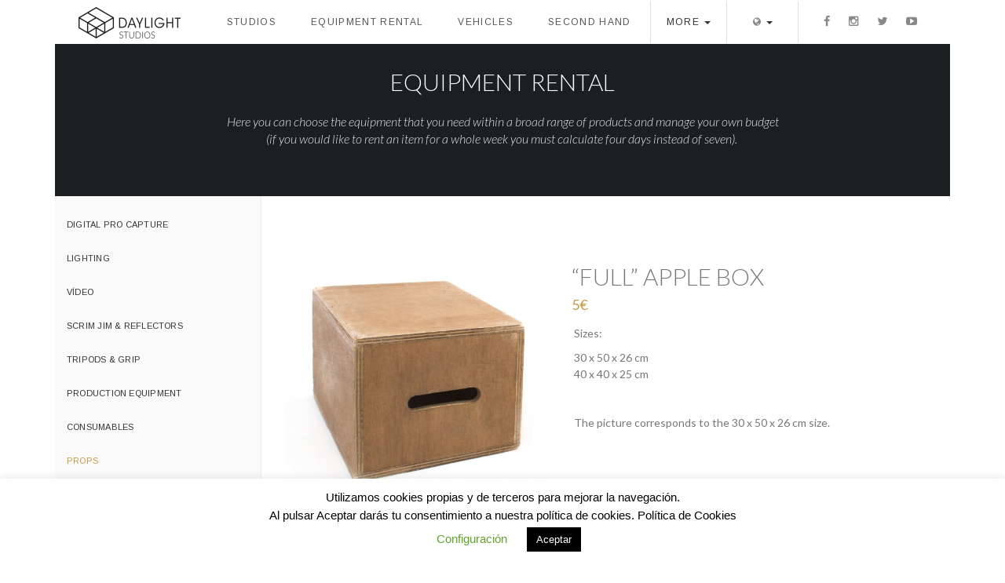

--- FILE ---
content_type: text/html; charset=UTF-8
request_url: https://daylightstudios.com/en/alquiler/apple-box-full/
body_size: 61278
content:
<!DOCTYPE HTML>
<!--[if IEMobile 7 ]><html class="no-js iem7" manifest="default.appcache?v=1"><![endif]-->
<!--[if lt IE 7 ]><html class="no-js ie6" lang="en"><![endif]-->
<!--[if IE 7 ]><html class="no-js ie7" lang="en"><![endif]-->
<!--[if IE 8 ]><html class="no-js ie8" lang="en"><![endif]-->
<!--[if (gte IE 9)|(gt IEMobile 7)|!(IEMobile)|!(IE)]><!-->
<html class="no-js" lang="en"><!--<![endif]-->

<head>
    <title>Daylight Studios &quot;Full&quot; Apple Box - Daylight Studios</title>
    <meta charset="UTF-8" />
    <meta http-equiv="X-UA-Compatible" content="IE=edge,chrome=1">
    <meta name="viewport" content="width=device-width, initial-scale=1.0">
    <link rel="pingback" href="https://daylightstudios.com/xmlrpc.php" />
    <link rel="shortcut icon" href="https://daylightstudios.com/wp-content/themes/daylight/favicon.ico" />
    <link rel="apple-touch-icon" sizes="57x57" href="https://daylightstudios.com/wp-content/themes/daylight/apple-icon-57x57.png">
    <link rel="apple-touch-icon" sizes="60x60" href="https://daylightstudios.com/wp-content/themes/daylight/apple-icon-60x60.png">
    <link rel="apple-touch-icon" sizes="72x72" href="https://daylightstudios.com/wp-content/themes/daylight/apple-icon-72x72.png">
    <link rel="apple-touch-icon" sizes="76x76" href="https://daylightstudios.com/wp-content/themes/daylight/apple-icon-76x76.png">
    <link rel="apple-touch-icon" sizes="114x114" href="https://daylightstudios.com/wp-content/themes/daylight/apple-icon-114x114.png">
    <link rel="apple-touch-icon" sizes="120x120" href="https://daylightstudios.com/wp-content/themes/daylight/apple-icon-120x120.png">
    <link rel="apple-touch-icon" sizes="144x144" href="https://daylightstudios.com/wp-content/themes/daylight/apple-icon-144x144.png">
    <link rel="apple-touch-icon" sizes="152x152" href="https://daylightstudios.com/wp-content/themes/daylight/apple-icon-152x152.png">
    <link rel="apple-touch-icon" sizes="180x180" href="https://daylightstudios.com/wp-content/themes/daylight/apple-icon-180x180.png">
    <link rel="icon" type="image/png" sizes="192x192" href="https://daylightstudios.com/wp-content/themes/daylight/android-icon-192x192.png">
    <link rel="icon" type="image/png" sizes="32x32" href="https://daylightstudios.com/wp-content/themes/daylight/favicon-32x32.png">
    <link rel="icon" type="image/png" sizes="96x96" href="https://daylightstudios.com/wp-content/themes/daylight/favicon-96x96.png">
    <link rel="icon" type="image/png" sizes="16x16" href="https://daylightstudios.com/wp-content/themes/daylight/favicon-16x16.png">
    <link rel="manifest" href="https://daylightstudios.com/wp-content/themes/daylight/manifest.json">
    <meta name="msapplication-TileColor" content="#ffffff">
    <meta name="msapplication-TileImage" content="https://daylightstudios.com/wp-content/themes/daylight/ms-icon-144x144.png">
    <meta name="theme-color" content="#ffffff">

    <link rel="stylesheet" href="https://daylightstudios.com/wp-content/themes/daylight/vendor/owl.carousel2/assets/owl.carousel.css" />

    <meta name='robots' content='index, follow, max-image-preview:large, max-snippet:-1, max-video-preview:-1' />
	<style>img:is([sizes="auto" i], [sizes^="auto," i]) { contain-intrinsic-size: 3000px 1500px }</style>
	
	<!-- This site is optimized with the Yoast SEO plugin v25.5 - https://yoast.com/wordpress/plugins/seo/ -->
	<link rel="canonical" href="https://daylightstudios.com/en/alquiler/apple-box-full/" />
	<meta property="og:locale" content="en_US" />
	<meta property="og:type" content="article" />
	<meta property="og:title" content="&quot;Full&quot; Apple Box - Daylight Studios" />
	<meta property="og:description" content="Sizes: 30 x 50 x 26 cm 40 x 40 x 25 cm &nbsp; The picture corresponds to the 30 x 50 x 26 cm size." />
	<meta property="og:url" content="https://daylightstudios.com/en/alquiler/apple-box-full/" />
	<meta property="og:site_name" content="Daylight Studios" />
	<meta property="article:modified_time" content="2020-04-15T10:13:53+00:00" />
	<meta name="twitter:card" content="summary_large_image" />
	<script type="application/ld+json" class="yoast-schema-graph">{"@context":"https://schema.org","@graph":[{"@type":"WebPage","@id":"https://daylightstudios.com/en/alquiler/apple-box-full/","url":"https://daylightstudios.com/en/alquiler/apple-box-full/","name":"\"Full\" Apple Box - Daylight Studios","isPartOf":{"@id":"https://daylightstudios.com/en/#website"},"datePublished":"2016-02-15T14:32:27+00:00","dateModified":"2020-04-15T10:13:53+00:00","breadcrumb":{"@id":"https://daylightstudios.com/en/alquiler/apple-box-full/#breadcrumb"},"inLanguage":"en-US","potentialAction":[{"@type":"ReadAction","target":[["https://daylightstudios.com/en/alquiler/apple-box-full/"]]}]},{"@type":"BreadcrumbList","@id":"https://daylightstudios.com/en/alquiler/apple-box-full/#breadcrumb","itemListElement":[{"@type":"ListItem","position":1,"name":"Portada","item":"https://daylightstudios.com/en/"},{"@type":"ListItem","position":2,"name":"&#8220;Full&#8221; Apple Box"}]},{"@type":"WebSite","@id":"https://daylightstudios.com/en/#website","url":"https://daylightstudios.com/en/","name":"Daylight Studios","description":"Estudios de fotografía","potentialAction":[{"@type":"SearchAction","target":{"@type":"EntryPoint","urlTemplate":"https://daylightstudios.com/en/?s={search_term_string}"},"query-input":{"@type":"PropertyValueSpecification","valueRequired":true,"valueName":"search_term_string"}}],"inLanguage":"en-US"}]}</script>
	<!-- / Yoast SEO plugin. -->


<script type="text/javascript">
/* <![CDATA[ */
window._wpemojiSettings = {"baseUrl":"https:\/\/s.w.org\/images\/core\/emoji\/15.0.3\/72x72\/","ext":".png","svgUrl":"https:\/\/s.w.org\/images\/core\/emoji\/15.0.3\/svg\/","svgExt":".svg","source":{"concatemoji":"https:\/\/daylightstudios.com\/wp-includes\/js\/wp-emoji-release.min.js?ver=6.7.4"}};
/*! This file is auto-generated */
!function(i,n){var o,s,e;function c(e){try{var t={supportTests:e,timestamp:(new Date).valueOf()};sessionStorage.setItem(o,JSON.stringify(t))}catch(e){}}function p(e,t,n){e.clearRect(0,0,e.canvas.width,e.canvas.height),e.fillText(t,0,0);var t=new Uint32Array(e.getImageData(0,0,e.canvas.width,e.canvas.height).data),r=(e.clearRect(0,0,e.canvas.width,e.canvas.height),e.fillText(n,0,0),new Uint32Array(e.getImageData(0,0,e.canvas.width,e.canvas.height).data));return t.every(function(e,t){return e===r[t]})}function u(e,t,n){switch(t){case"flag":return n(e,"\ud83c\udff3\ufe0f\u200d\u26a7\ufe0f","\ud83c\udff3\ufe0f\u200b\u26a7\ufe0f")?!1:!n(e,"\ud83c\uddfa\ud83c\uddf3","\ud83c\uddfa\u200b\ud83c\uddf3")&&!n(e,"\ud83c\udff4\udb40\udc67\udb40\udc62\udb40\udc65\udb40\udc6e\udb40\udc67\udb40\udc7f","\ud83c\udff4\u200b\udb40\udc67\u200b\udb40\udc62\u200b\udb40\udc65\u200b\udb40\udc6e\u200b\udb40\udc67\u200b\udb40\udc7f");case"emoji":return!n(e,"\ud83d\udc26\u200d\u2b1b","\ud83d\udc26\u200b\u2b1b")}return!1}function f(e,t,n){var r="undefined"!=typeof WorkerGlobalScope&&self instanceof WorkerGlobalScope?new OffscreenCanvas(300,150):i.createElement("canvas"),a=r.getContext("2d",{willReadFrequently:!0}),o=(a.textBaseline="top",a.font="600 32px Arial",{});return e.forEach(function(e){o[e]=t(a,e,n)}),o}function t(e){var t=i.createElement("script");t.src=e,t.defer=!0,i.head.appendChild(t)}"undefined"!=typeof Promise&&(o="wpEmojiSettingsSupports",s=["flag","emoji"],n.supports={everything:!0,everythingExceptFlag:!0},e=new Promise(function(e){i.addEventListener("DOMContentLoaded",e,{once:!0})}),new Promise(function(t){var n=function(){try{var e=JSON.parse(sessionStorage.getItem(o));if("object"==typeof e&&"number"==typeof e.timestamp&&(new Date).valueOf()<e.timestamp+604800&&"object"==typeof e.supportTests)return e.supportTests}catch(e){}return null}();if(!n){if("undefined"!=typeof Worker&&"undefined"!=typeof OffscreenCanvas&&"undefined"!=typeof URL&&URL.createObjectURL&&"undefined"!=typeof Blob)try{var e="postMessage("+f.toString()+"("+[JSON.stringify(s),u.toString(),p.toString()].join(",")+"));",r=new Blob([e],{type:"text/javascript"}),a=new Worker(URL.createObjectURL(r),{name:"wpTestEmojiSupports"});return void(a.onmessage=function(e){c(n=e.data),a.terminate(),t(n)})}catch(e){}c(n=f(s,u,p))}t(n)}).then(function(e){for(var t in e)n.supports[t]=e[t],n.supports.everything=n.supports.everything&&n.supports[t],"flag"!==t&&(n.supports.everythingExceptFlag=n.supports.everythingExceptFlag&&n.supports[t]);n.supports.everythingExceptFlag=n.supports.everythingExceptFlag&&!n.supports.flag,n.DOMReady=!1,n.readyCallback=function(){n.DOMReady=!0}}).then(function(){return e}).then(function(){var e;n.supports.everything||(n.readyCallback(),(e=n.source||{}).concatemoji?t(e.concatemoji):e.wpemoji&&e.twemoji&&(t(e.twemoji),t(e.wpemoji)))}))}((window,document),window._wpemojiSettings);
/* ]]> */
</script>
<link rel='stylesheet' id='sbi_styles-css' href='https://daylightstudios.com/wp-content/plugins/instagram-feed-pro/css/sbi-styles.min.css?ver=6.0.1' type='text/css' media='all' />
<style id='wp-emoji-styles-inline-css' type='text/css'>

	img.wp-smiley, img.emoji {
		display: inline !important;
		border: none !important;
		box-shadow: none !important;
		height: 1em !important;
		width: 1em !important;
		margin: 0 0.07em !important;
		vertical-align: -0.1em !important;
		background: none !important;
		padding: 0 !important;
	}
</style>
<link rel='stylesheet' id='wp-block-library-css' href='https://daylightstudios.com/wp-includes/css/dist/block-library/style.min.css?ver=6.7.4' type='text/css' media='all' />
<style id='classic-theme-styles-inline-css' type='text/css'>
/*! This file is auto-generated */
.wp-block-button__link{color:#fff;background-color:#32373c;border-radius:9999px;box-shadow:none;text-decoration:none;padding:calc(.667em + 2px) calc(1.333em + 2px);font-size:1.125em}.wp-block-file__button{background:#32373c;color:#fff;text-decoration:none}
</style>
<style id='global-styles-inline-css' type='text/css'>
:root{--wp--preset--aspect-ratio--square: 1;--wp--preset--aspect-ratio--4-3: 4/3;--wp--preset--aspect-ratio--3-4: 3/4;--wp--preset--aspect-ratio--3-2: 3/2;--wp--preset--aspect-ratio--2-3: 2/3;--wp--preset--aspect-ratio--16-9: 16/9;--wp--preset--aspect-ratio--9-16: 9/16;--wp--preset--color--black: #000000;--wp--preset--color--cyan-bluish-gray: #abb8c3;--wp--preset--color--white: #ffffff;--wp--preset--color--pale-pink: #f78da7;--wp--preset--color--vivid-red: #cf2e2e;--wp--preset--color--luminous-vivid-orange: #ff6900;--wp--preset--color--luminous-vivid-amber: #fcb900;--wp--preset--color--light-green-cyan: #7bdcb5;--wp--preset--color--vivid-green-cyan: #00d084;--wp--preset--color--pale-cyan-blue: #8ed1fc;--wp--preset--color--vivid-cyan-blue: #0693e3;--wp--preset--color--vivid-purple: #9b51e0;--wp--preset--gradient--vivid-cyan-blue-to-vivid-purple: linear-gradient(135deg,rgba(6,147,227,1) 0%,rgb(155,81,224) 100%);--wp--preset--gradient--light-green-cyan-to-vivid-green-cyan: linear-gradient(135deg,rgb(122,220,180) 0%,rgb(0,208,130) 100%);--wp--preset--gradient--luminous-vivid-amber-to-luminous-vivid-orange: linear-gradient(135deg,rgba(252,185,0,1) 0%,rgba(255,105,0,1) 100%);--wp--preset--gradient--luminous-vivid-orange-to-vivid-red: linear-gradient(135deg,rgba(255,105,0,1) 0%,rgb(207,46,46) 100%);--wp--preset--gradient--very-light-gray-to-cyan-bluish-gray: linear-gradient(135deg,rgb(238,238,238) 0%,rgb(169,184,195) 100%);--wp--preset--gradient--cool-to-warm-spectrum: linear-gradient(135deg,rgb(74,234,220) 0%,rgb(151,120,209) 20%,rgb(207,42,186) 40%,rgb(238,44,130) 60%,rgb(251,105,98) 80%,rgb(254,248,76) 100%);--wp--preset--gradient--blush-light-purple: linear-gradient(135deg,rgb(255,206,236) 0%,rgb(152,150,240) 100%);--wp--preset--gradient--blush-bordeaux: linear-gradient(135deg,rgb(254,205,165) 0%,rgb(254,45,45) 50%,rgb(107,0,62) 100%);--wp--preset--gradient--luminous-dusk: linear-gradient(135deg,rgb(255,203,112) 0%,rgb(199,81,192) 50%,rgb(65,88,208) 100%);--wp--preset--gradient--pale-ocean: linear-gradient(135deg,rgb(255,245,203) 0%,rgb(182,227,212) 50%,rgb(51,167,181) 100%);--wp--preset--gradient--electric-grass: linear-gradient(135deg,rgb(202,248,128) 0%,rgb(113,206,126) 100%);--wp--preset--gradient--midnight: linear-gradient(135deg,rgb(2,3,129) 0%,rgb(40,116,252) 100%);--wp--preset--font-size--small: 13px;--wp--preset--font-size--medium: 20px;--wp--preset--font-size--large: 36px;--wp--preset--font-size--x-large: 42px;--wp--preset--spacing--20: 0.44rem;--wp--preset--spacing--30: 0.67rem;--wp--preset--spacing--40: 1rem;--wp--preset--spacing--50: 1.5rem;--wp--preset--spacing--60: 2.25rem;--wp--preset--spacing--70: 3.38rem;--wp--preset--spacing--80: 5.06rem;--wp--preset--shadow--natural: 6px 6px 9px rgba(0, 0, 0, 0.2);--wp--preset--shadow--deep: 12px 12px 50px rgba(0, 0, 0, 0.4);--wp--preset--shadow--sharp: 6px 6px 0px rgba(0, 0, 0, 0.2);--wp--preset--shadow--outlined: 6px 6px 0px -3px rgba(255, 255, 255, 1), 6px 6px rgba(0, 0, 0, 1);--wp--preset--shadow--crisp: 6px 6px 0px rgba(0, 0, 0, 1);}:where(.is-layout-flex){gap: 0.5em;}:where(.is-layout-grid){gap: 0.5em;}body .is-layout-flex{display: flex;}.is-layout-flex{flex-wrap: wrap;align-items: center;}.is-layout-flex > :is(*, div){margin: 0;}body .is-layout-grid{display: grid;}.is-layout-grid > :is(*, div){margin: 0;}:where(.wp-block-columns.is-layout-flex){gap: 2em;}:where(.wp-block-columns.is-layout-grid){gap: 2em;}:where(.wp-block-post-template.is-layout-flex){gap: 1.25em;}:where(.wp-block-post-template.is-layout-grid){gap: 1.25em;}.has-black-color{color: var(--wp--preset--color--black) !important;}.has-cyan-bluish-gray-color{color: var(--wp--preset--color--cyan-bluish-gray) !important;}.has-white-color{color: var(--wp--preset--color--white) !important;}.has-pale-pink-color{color: var(--wp--preset--color--pale-pink) !important;}.has-vivid-red-color{color: var(--wp--preset--color--vivid-red) !important;}.has-luminous-vivid-orange-color{color: var(--wp--preset--color--luminous-vivid-orange) !important;}.has-luminous-vivid-amber-color{color: var(--wp--preset--color--luminous-vivid-amber) !important;}.has-light-green-cyan-color{color: var(--wp--preset--color--light-green-cyan) !important;}.has-vivid-green-cyan-color{color: var(--wp--preset--color--vivid-green-cyan) !important;}.has-pale-cyan-blue-color{color: var(--wp--preset--color--pale-cyan-blue) !important;}.has-vivid-cyan-blue-color{color: var(--wp--preset--color--vivid-cyan-blue) !important;}.has-vivid-purple-color{color: var(--wp--preset--color--vivid-purple) !important;}.has-black-background-color{background-color: var(--wp--preset--color--black) !important;}.has-cyan-bluish-gray-background-color{background-color: var(--wp--preset--color--cyan-bluish-gray) !important;}.has-white-background-color{background-color: var(--wp--preset--color--white) !important;}.has-pale-pink-background-color{background-color: var(--wp--preset--color--pale-pink) !important;}.has-vivid-red-background-color{background-color: var(--wp--preset--color--vivid-red) !important;}.has-luminous-vivid-orange-background-color{background-color: var(--wp--preset--color--luminous-vivid-orange) !important;}.has-luminous-vivid-amber-background-color{background-color: var(--wp--preset--color--luminous-vivid-amber) !important;}.has-light-green-cyan-background-color{background-color: var(--wp--preset--color--light-green-cyan) !important;}.has-vivid-green-cyan-background-color{background-color: var(--wp--preset--color--vivid-green-cyan) !important;}.has-pale-cyan-blue-background-color{background-color: var(--wp--preset--color--pale-cyan-blue) !important;}.has-vivid-cyan-blue-background-color{background-color: var(--wp--preset--color--vivid-cyan-blue) !important;}.has-vivid-purple-background-color{background-color: var(--wp--preset--color--vivid-purple) !important;}.has-black-border-color{border-color: var(--wp--preset--color--black) !important;}.has-cyan-bluish-gray-border-color{border-color: var(--wp--preset--color--cyan-bluish-gray) !important;}.has-white-border-color{border-color: var(--wp--preset--color--white) !important;}.has-pale-pink-border-color{border-color: var(--wp--preset--color--pale-pink) !important;}.has-vivid-red-border-color{border-color: var(--wp--preset--color--vivid-red) !important;}.has-luminous-vivid-orange-border-color{border-color: var(--wp--preset--color--luminous-vivid-orange) !important;}.has-luminous-vivid-amber-border-color{border-color: var(--wp--preset--color--luminous-vivid-amber) !important;}.has-light-green-cyan-border-color{border-color: var(--wp--preset--color--light-green-cyan) !important;}.has-vivid-green-cyan-border-color{border-color: var(--wp--preset--color--vivid-green-cyan) !important;}.has-pale-cyan-blue-border-color{border-color: var(--wp--preset--color--pale-cyan-blue) !important;}.has-vivid-cyan-blue-border-color{border-color: var(--wp--preset--color--vivid-cyan-blue) !important;}.has-vivid-purple-border-color{border-color: var(--wp--preset--color--vivid-purple) !important;}.has-vivid-cyan-blue-to-vivid-purple-gradient-background{background: var(--wp--preset--gradient--vivid-cyan-blue-to-vivid-purple) !important;}.has-light-green-cyan-to-vivid-green-cyan-gradient-background{background: var(--wp--preset--gradient--light-green-cyan-to-vivid-green-cyan) !important;}.has-luminous-vivid-amber-to-luminous-vivid-orange-gradient-background{background: var(--wp--preset--gradient--luminous-vivid-amber-to-luminous-vivid-orange) !important;}.has-luminous-vivid-orange-to-vivid-red-gradient-background{background: var(--wp--preset--gradient--luminous-vivid-orange-to-vivid-red) !important;}.has-very-light-gray-to-cyan-bluish-gray-gradient-background{background: var(--wp--preset--gradient--very-light-gray-to-cyan-bluish-gray) !important;}.has-cool-to-warm-spectrum-gradient-background{background: var(--wp--preset--gradient--cool-to-warm-spectrum) !important;}.has-blush-light-purple-gradient-background{background: var(--wp--preset--gradient--blush-light-purple) !important;}.has-blush-bordeaux-gradient-background{background: var(--wp--preset--gradient--blush-bordeaux) !important;}.has-luminous-dusk-gradient-background{background: var(--wp--preset--gradient--luminous-dusk) !important;}.has-pale-ocean-gradient-background{background: var(--wp--preset--gradient--pale-ocean) !important;}.has-electric-grass-gradient-background{background: var(--wp--preset--gradient--electric-grass) !important;}.has-midnight-gradient-background{background: var(--wp--preset--gradient--midnight) !important;}.has-small-font-size{font-size: var(--wp--preset--font-size--small) !important;}.has-medium-font-size{font-size: var(--wp--preset--font-size--medium) !important;}.has-large-font-size{font-size: var(--wp--preset--font-size--large) !important;}.has-x-large-font-size{font-size: var(--wp--preset--font-size--x-large) !important;}
:where(.wp-block-post-template.is-layout-flex){gap: 1.25em;}:where(.wp-block-post-template.is-layout-grid){gap: 1.25em;}
:where(.wp-block-columns.is-layout-flex){gap: 2em;}:where(.wp-block-columns.is-layout-grid){gap: 2em;}
:root :where(.wp-block-pullquote){font-size: 1.5em;line-height: 1.6;}
</style>
<link rel='stylesheet' id='contact-form-7-css' href='https://daylightstudios.com/wp-content/plugins/contact-form-7/includes/css/styles.css?ver=6.1.4' type='text/css' media='all' />
<link rel='stylesheet' id='cookie-law-info-css' href='https://daylightstudios.com/wp-content/plugins/cookie-law-info/legacy/public/css/cookie-law-info-public.css?ver=3.3.1' type='text/css' media='all' />
<link rel='stylesheet' id='cookie-law-info-gdpr-css' href='https://daylightstudios.com/wp-content/plugins/cookie-law-info/legacy/public/css/cookie-law-info-gdpr.css?ver=3.3.1' type='text/css' media='all' />
<link rel='stylesheet' id='screen-css' href='https://daylightstudios.com/wp-content/themes/daylight/style.css?1_03&#038;ver=6.7.4' type='text/css' media='screen' />
<script type="text/javascript" src="https://daylightstudios.com/wp-includes/js/jquery/jquery.min.js?ver=3.7.1" id="jquery-core-js"></script>
<script type="text/javascript" src="https://daylightstudios.com/wp-includes/js/jquery/jquery-migrate.min.js?ver=3.4.1" id="jquery-migrate-js"></script>
<script type="text/javascript" id="cookie-law-info-js-extra">
/* <![CDATA[ */
var Cli_Data = {"nn_cookie_ids":[],"cookielist":[],"non_necessary_cookies":[],"ccpaEnabled":"","ccpaRegionBased":"","ccpaBarEnabled":"","strictlyEnabled":["necessary","obligatoire"],"ccpaType":"gdpr","js_blocking":"1","custom_integration":"","triggerDomRefresh":"","secure_cookies":""};
var cli_cookiebar_settings = {"animate_speed_hide":"500","animate_speed_show":"500","background":"#FFF","border":"#b1a6a6c2","border_on":"","button_1_button_colour":"#000","button_1_button_hover":"#000000","button_1_link_colour":"#fff","button_1_as_button":"1","button_1_new_win":"","button_2_button_colour":"#333","button_2_button_hover":"#292929","button_2_link_colour":"#444","button_2_as_button":"","button_2_hidebar":"","button_3_button_colour":"#000","button_3_button_hover":"#000000","button_3_link_colour":"#fff","button_3_as_button":"1","button_3_new_win":"","button_4_button_colour":"#000","button_4_button_hover":"#000000","button_4_link_colour":"#62a329","button_4_as_button":"","button_7_button_colour":"#61a229","button_7_button_hover":"#4e8221","button_7_link_colour":"#fff","button_7_as_button":"1","button_7_new_win":"","font_family":"inherit","header_fix":"","notify_animate_hide":"1","notify_animate_show":"","notify_div_id":"#cookie-law-info-bar","notify_position_horizontal":"right","notify_position_vertical":"bottom","scroll_close":"","scroll_close_reload":"","accept_close_reload":"","reject_close_reload":"","showagain_tab":"1","showagain_background":"#fff","showagain_border":"#000","showagain_div_id":"#cookie-law-info-again","showagain_x_position":"100px","text":"#000","show_once_yn":"","show_once":"10000","logging_on":"","as_popup":"","popup_overlay":"1","bar_heading_text":"","cookie_bar_as":"banner","popup_showagain_position":"bottom-right","widget_position":"left"};
var log_object = {"ajax_url":"https:\/\/daylightstudios.com\/wp-admin\/admin-ajax.php"};
/* ]]> */
</script>
<script type="text/javascript" src="https://daylightstudios.com/wp-content/plugins/cookie-law-info/legacy/public/js/cookie-law-info-public.js?ver=3.3.1" id="cookie-law-info-js"></script>
<script type="text/javascript" src="https://daylightstudios.com/wp-content/themes/daylight/js/site.js?ver=6.7.4" id="site-js"></script>
<link rel="https://api.w.org/" href="https://daylightstudios.com/en/wp-json/" /><link rel="EditURI" type="application/rsd+xml" title="RSD" href="https://daylightstudios.com/xmlrpc.php?rsd" />
<meta name="generator" content="WordPress 6.7.4" />
<link rel='shortlink' href='https://daylightstudios.com/en/?p=680' />
<link rel="alternate" title="oEmbed (JSON)" type="application/json+oembed" href="https://daylightstudios.com/en/wp-json/oembed/1.0/embed?url=https%3A%2F%2Fdaylightstudios.com%2Fen%2Falquiler%2Fapple-box-full%2F" />
<link rel="alternate" title="oEmbed (XML)" type="text/xml+oembed" href="https://daylightstudios.com/en/wp-json/oembed/1.0/embed?url=https%3A%2F%2Fdaylightstudios.com%2Fen%2Falquiler%2Fapple-box-full%2F&#038;format=xml" />
<style>
.qtranxs_flag_es {background-image: url(https://daylightstudios.com/wp-content/plugins/qtranslate-xt-master/flags/es.png); background-repeat: no-repeat;}
.qtranxs_flag_en {background-image: url(https://daylightstudios.com/wp-content/plugins/qtranslate-xt-master/flags/gb.png); background-repeat: no-repeat;}
</style>
<link hreflang="es" href="https://daylightstudios.com/es/alquiler/apple-box-full/" rel="alternate" />
<link hreflang="en" href="https://daylightstudios.com/en/alquiler/apple-box-full/" rel="alternate" />
<link hreflang="x-default" href="https://daylightstudios.com/alquiler/apple-box-full/" rel="alternate" />
<meta name="generator" content="qTranslate-XT 3.13.0" />
    <!--        <script src="https://daylightstudios.com/wp-content/themes/daylight/vendor/owl.carousel2/owl.carousel.min.js" />-->
    <link rel="stylesheet" href="https://maxcdn.bootstrapcdn.com/font-awesome/4.5.0/css/font-awesome.min.css">
    <link rel="stylesheet" href="https://daylightstudios.com/wp-content/themes/daylight/vendor/fancybox/jquery.fancybox.css?v=2.1.5" type="text/css" media="screen" />

    <script src="https://code.jquery.com/jquery-2.2.4.min.js"></script>
</head>

<body class="alquiler-template-default single single-alquiler postid-680 single-format-standard apple-box-full">

    <header class="container">
	<div class="row">
		<div class="col-xlg-12 col-lg-12">
			
			<div class="contenedor-cabecera">
				
				<div class="logo hidden-xs hidden-sm ">
					<a href="https://daylightstudios.com/en"><img src="https://daylightstudios.com/wp-content/themes/daylight/img/logo.png" alt="logo" /></a>
				</div>
							
	
				<span class="hidden-xs hidden-sm ">
				<div class="menu-header-container"><ul id="menu-header" class="menu"><li id="menu-item-49" class="menu-item menu-item-type-post_type menu-item-object-page menu-item-49"><a href="https://daylightstudios.com/en/estudios/">Studios</a></li>
<li id="menu-item-50" class="menu-item menu-item-type-post_type menu-item-object-page menu-item-50"><a href="https://daylightstudios.com/en/alquileres/">Equipment Rental</a></li>
<li id="menu-item-51" class="menu-item menu-item-type-post_type menu-item-object-page menu-item-51"><a href="https://daylightstudios.com/en/vehiculos/">Vehicles</a></li>
<li id="menu-item-3913" class="menu-item menu-item-type-post_type menu-item-object-page menu-item-3913"><a href="https://daylightstudios.com/en/segunda-mano/">Second Hand</a></li>
</ul></div>				</span>
				
				<ul class="dropdown hidden-xs hidden-sm ">
					<li>
					  <a id="show-submenu" target="#submenu">
					    <span class="">More</span></i></span>
					    <span class="caret"></span>
					  </a>
					</li>
					<li>
											  
					  <a class="dropdown-toggle" type="button" id="dropdownMenu1" data-toggle="dropdown" aria-haspopup="true" aria-expanded="false">
					  	<i class="fa fa-globe"></i>
		<!-- 			<span class="hidden-md">English</span><span class="visible-md"><i class="fa fa-globe"></i></span> -->
					    <span class="caret"></span>
					  </a>
					  
					  <ul class="dropdown-menu" aria-labelledby="dropdownMenu1">
						<li class="language-chooser-item language-chooser-item-es"><a href="https://daylightstudios.com/es/alquiler/apple-box-full/" title="Español (es)">Español</a></li>
<li class="language-chooser-item language-chooser-item-en active"><a href="https://daylightstudios.com/en/alquiler/apple-box-full/" title="English (en)">English</a></li>
					  </ul>
					</li>
				</ul>
				<ul class="social hidden-xs hidden-sm">
					<li><a href="https://www.facebook.com/daylightstudiosmadrid"><i class="fa fa-facebook"></i></a></li><li><a href="https://www.instagram.com/daylightstudios"><i class="fa fa-instagram"></i></a></li><li><a href="http://www.twitter.com/daylightstudio1"><i class="fa fa-twitter"></i></a></li><li><a href="https://www.youtube.com/user/daylightstudiosmadri"><i class="fa fa-youtube-play"></i></a></li>				</ul>
				
				
			</div>	
			
			<div class="row visible-xs visible-sm">
				

				<div class="col-sm-2 logo">
					<div class="cross-ham" id="btn-mobile">
					  <span></span>
					  <span></span>
					  <span></span>
					  <span></span>
					</div>

					<a href="https://daylightstudios.com/en"><img src="https://daylightstudios.com/wp-content/themes/daylight/img/logo.png" alt="logo" /></a>
				</div>
				
				<div class="col-sm-8 menu">
					<div class="menu-header-container"><ul id="menu-header-1" class="menu"><li class="menu-item menu-item-type-post_type menu-item-object-page menu-item-49"><a href="https://daylightstudios.com/en/estudios/">Studios</a></li>
<li class="menu-item menu-item-type-post_type menu-item-object-page menu-item-50"><a href="https://daylightstudios.com/en/alquileres/">Equipment Rental</a></li>
<li class="menu-item menu-item-type-post_type menu-item-object-page menu-item-51"><a href="https://daylightstudios.com/en/vehiculos/">Vehicles</a></li>
<li class="menu-item menu-item-type-post_type menu-item-object-page menu-item-3913"><a href="https://daylightstudios.com/en/segunda-mano/">Second Hand</a></li>
</ul></div>					
					

					
				</div>
			</div>
			
		</div>
	
		<div class="col-sm-12 menu-mobile">
			<div class="menu-header-container"><ul id="menu-header-2" class="menu"><li class="menu-item menu-item-type-post_type menu-item-object-page menu-item-49"><a href="https://daylightstudios.com/en/estudios/">Studios</a></li>
<li class="menu-item menu-item-type-post_type menu-item-object-page menu-item-50"><a href="https://daylightstudios.com/en/alquileres/">Equipment Rental</a></li>
<li class="menu-item menu-item-type-post_type menu-item-object-page menu-item-51"><a href="https://daylightstudios.com/en/vehiculos/">Vehicles</a></li>
<li class="menu-item menu-item-type-post_type menu-item-object-page menu-item-3913"><a href="https://daylightstudios.com/en/segunda-mano/">Second Hand</a></li>
</ul></div>			<div class="menu-subheader-container"><ul id="menu-subheader" class="menu"><li id="menu-item-2839" class="menu-item menu-item-type-post_type menu-item-object-page menu-item-2839"><a href="https://daylightstudios.com/en/noticias/">Productions &#038; News</a></li>
<li id="menu-item-2841" class="menu-item menu-item-type-post_type menu-item-object-page menu-item-2841"><a href="https://daylightstudios.com/en/sobre-nosotros/">About us</a></li>
<li id="menu-item-2910" class="menu-item menu-item-type-post_type menu-item-object-page menu-item-2910"><a href="https://daylightstudios.com/en/contacto/">Contact</a></li>
</ul></div>			<br>			
			
			<ul>
			    
<ul class="language-chooser language-chooser-custom qtranxs_language_chooser" id="qtranslate-chooser">
<li class="language-chooser-item language-chooser-item-es"><a href="https://daylightstudios.com/es/alquiler/apple-box-full/" title="Español (es)">Español</a></li>
<li class="language-chooser-item language-chooser-item-en active"><a href="https://daylightstudios.com/en/alquiler/apple-box-full/" title="English (en)">English</a></li>
</ul><div class="qtranxs_widget_end"></div>
			</ul>
			
		</div>
		
		<div class="col-sm-12" id="submenu">
			
			<div class="row">
				<a class="cerrar-submenu" href="#">Cerrar</a>
			<div class="menu-subheader-container"><ul id="menu-subheader-1" class="menu"><li class="menu-item menu-item-type-post_type menu-item-object-page menu-item-2839"><a href="https://daylightstudios.com/en/noticias/">Productions &#038; News</a></li>
<li class="menu-item menu-item-type-post_type menu-item-object-page menu-item-2841"><a href="https://daylightstudios.com/en/sobre-nosotros/">About us</a></li>
<li class="menu-item menu-item-type-post_type menu-item-object-page menu-item-2910"><a href="https://daylightstudios.com/en/contacto/">Contact</a></li>
</ul></div>			<hr>
				<ul>
					<li><a class="" href="">Download Dossier</a></li>
				</ul>

			</div>
		</div>
		
	</div>
</header>


<div class="container">
	<div class="headline">
				<h1>Equipment Rental</h1>
	    <div class="content"><p></p>
<p style="text-align: center;"><em>Here you can choose the equipment that you need within a broad range of products and manage your own budget<br />
</em><em>(if you would like to rent an item for a whole week you must calculate four days instead of seven).  </em></p>
<p></p></div>
	    	</div>
	
	<div class="row">
		<div class="row-height">

			<div class="col-xlg-3 col-lg-3 col-md-3 col-sm-3 col-sm-height col-sm-top">
				<div class="sidebar inside-full-height ">
							<ul class="rent-menu"> 	
		
	  		<div class="cross-ham" id="rent-mobile">
				  <span></span>
				  <span></span>
				  <span></span>
				  <span></span>
			</div>



		  	
	  	
	  	<li class="  "><a href="https://daylightstudios.com/en/rents_category/captura-digital-pro/">Digital Pro Capture</a></li>
	  	
	  				<ul class="" >

	  				  		<li class=""><a href="https://daylightstudios.com/en/rents_category/captura-digital-pro/phase-one/">Phase One</a></li>

		  				  	
	  				  		<li class=""><a href="https://daylightstudios.com/en/rents_category/captura-digital-pro/hasselblad/">Hasselblad</a></li>

		  				  	
	  				  		<li class=""><a href="https://daylightstudios.com/en/rents_category/captura-digital-pro/fuji/">Fujifilm</a></li>

		  				  	
	  				  		<li class=""><a href="https://daylightstudios.com/en/rents_category/captura-digital-pro/canon/">Canon</a></li>

		  				  	
	  				  		<li class=""><a href="https://daylightstudios.com/en/rents_category/captura-digital-pro/nikon/">Nikon</a></li>

		  				  	
	  				  		<li class=""><a href="https://daylightstudios.com/en/rents_category/captura-digital-pro/equipo-informatico/">Computers</a></li>

		  					  	
			  		<ul class="" >
				  						  			<li class=""><a href="https://daylightstudios.com/en/rents_category/captura-digital-pro/equipo-informatico/portatiles/">Laptops</a></li>
				  						  			<li class=""><a href="https://daylightstudios.com/en/rents_category/captura-digital-pro/equipo-informatico/monitores/">Displays</a></li>
				  						  			<li class=""><a href="https://daylightstudios.com/en/rents_category/captura-digital-pro/equipo-informatico/impresoras/">Printers</a></li>
				  						  			<li class=""><a href="https://daylightstudios.com/en/rents_category/captura-digital-pro/equipo-informatico/accesorios-y-cables/">Cables &amp; Accesories</a></li>
				  					  		</ul>
						  	
	  				  		<li class=""><a href="https://daylightstudios.com/en/rents_category/captura-digital-pro/fotometros/">Light Meters</a></li>

		  				  	
	  			 
			</ul>
			
	  		  	
	  	
	  	<li class="  "><a href="https://daylightstudios.com/en/rents_category/iluminacion/">Lighting</a></li>
	  	
	  				<ul class="" >

	  				  		<li class=""><a href="https://daylightstudios.com/en/rents_category/iluminacion/generadores-profoto/">Flash / Packs and Heads Profoto</a></li>

		  				  	
	  				  		<li class=""><a href="https://daylightstudios.com/en/rents_category/iluminacion/accesorios-profoto/">Flash Accessories</a></li>

		  					  	
			  		<ul class="" >
				  						  			<li class=""><a href="https://daylightstudios.com/en/rents_category/iluminacion/accesorios-profoto/giants-octas-y-paraguas/">Giants - Octas &amp; Umbrellas</a></li>
				  						  			<li class=""><a href="https://daylightstudios.com/en/rents_category/iluminacion/accesorios-profoto/molas-beauty-dishes-reflectores/">Beauty Dishes - Molas &amp; Reflectores</a></li>
				  						  			<li class=""><a href="https://daylightstudios.com/en/rents_category/iluminacion/accesorios-profoto/ventanas/">Softboxes</a></li>
				  					  		</ul>
						  	
	  				  		<li class=""><a href="https://daylightstudios.com/en/rents_category/iluminacion/ocf-flash-system/">OCF Flash System</a></li>

		  					  	
			  		<ul class="" >
				  						  			<li class=""><a href="https://daylightstudios.com/en/rents_category/iluminacion/ocf-flash-system/flash-portatiles/">Flash Kits OCF</a></li>
				  						  			<li class=""><a href="https://daylightstudios.com/en/rents_category/iluminacion/ocf-flash-system/accesorios-ocf/">Accesorios OCF</a></li>
				  					  		</ul>
						  	
	  				  		<li class=""><a href="https://daylightstudios.com/en/rents_category/iluminacion/luz-continua-iluminacion/">Continuous Light</a></li>

		  					  	
			  		<ul class="" >
				  						  			<li class=""><a href="https://daylightstudios.com/en/rents_category/iluminacion/luz-continua-iluminacion/luz-continua/">Spotlights</a></li>
				  						  			<li class=""><a href="https://daylightstudios.com/en/rents_category/iluminacion/luz-continua-iluminacion/accesorios-profoto-iluminacion/">High Resistant Accesories</a></li>
				  					  		</ul>
						  	
	  			 
			</ul>
			
	  		  	
	  	
	  	<li class="  "><a href="https://daylightstudios.com/en/rents_category/video/">Vídeo</a></li>
	  	
	  				<ul class="" >

	  				  		<li class=""><a href="https://daylightstudios.com/en/rents_category/video/camaras/">Video Cameras</a></li>

		  				  	
	  				  		<li class=""><a href="https://daylightstudios.com/en/rents_category/video/accesorios-video/">Video Accesories</a></li>

		  				  	
	  			 
			</ul>
			
	  		  	
	  	
	  	<li class="  "><a href="https://daylightstudios.com/en/rents_category/palios-y-reflectores/">Scrim Jim &amp; Reflectors</a></li>
	  	
	  				<ul class="" >

	  				  		<li class=""><a href="https://daylightstudios.com/en/rents_category/palios-y-reflectores/reflectores/">Scrim Jim</a></li>

		  				  	
	  				  		<li class=""><a href="https://daylightstudios.com/en/rents_category/palios-y-reflectores/reflectores-2/">Reflectors</a></li>

		  				  	
	  			 
			</ul>
			
	  		  	
	  	
	  	<li class="  "><a href="https://daylightstudios.com/en/rents_category/material-electrico-y-grip/">Tripods &amp; Grip</a></li>
	  	
	  				<ul class="" >

	  				  		<li class=""><a href="https://daylightstudios.com/en/rents_category/material-electrico-y-grip/tripodes/">Stands</a></li>

		  				  	
	  				  		<li class=""><a href="https://daylightstudios.com/en/rents_category/material-electrico-y-grip/tripodes-de-camara/">Camera Tripods</a></li>

		  				  	
	  				  		<li class=""><a href="https://daylightstudios.com/en/rents_category/material-electrico-y-grip/grip/">Grip</a></li>

		  				  	
	  			 
			</ul>
			
	  		  	
	  	
	  	<li class="  "><a href="https://daylightstudios.com/en/rents_category/material-produccion/">Production Equipment</a></li>
	  	
	  				<ul class="" >

	  				  		<li class=""><a href="https://daylightstudios.com/en/rents_category/material-produccion/efectos-y-accesorios-localizacion/">Location Accessories &amp; Effects</a></li>

		  				  	
	  				  		<li class=""><a href="https://daylightstudios.com/en/rents_category/material-produccion/material-de-electrico/">Electrical Equipment</a></li>

		  				  	
	  			 
			</ul>
			
	  		  	
	  	
	  	<li class="  "><a href="https://daylightstudios.com/en/rents_category/consumibles/">Consumables</a></li>
	  	
	  		  	
	  	
	  	<li class="active  "><a href="https://daylightstudios.com/en/rents_category/atrezzo-y-fondos-tela/">Props</a></li>
	  	
	  				<ul class="active" >

	  				  		<li class=""><a href="https://daylightstudios.com/en/rents_category/atrezzo-y-fondos-tela/fondos-de-tela/">Canvas Backgrounds</a></li>

		  				  	
	  				  		<li class=""><a href="https://daylightstudios.com/en/rents_category/atrezzo-y-fondos-tela/fondos-de-papel/">Paper Backdrops</a></li>

		  				  	
	  				  		<li class="active"><a href="https://daylightstudios.com/en/rents_category/atrezzo-y-fondos-tela/atrezzo/">Props</a></li>

		  				  	
	  			 
			</ul>
			
	  		  
	  	<li></li>
		<li class="second_hand "><a href="https://daylightstudios.com/en/segunda-mano/">Second Hand </a></li> 

				
				</div>
			</div>
			<div class="col-xlg-8  col-lg-9 col-md-9 col-sm-9 col-sm-height col-sm-top">
				<div class="rent-content ">
					<div class="row">
						<div class="col-xlg-5 col-lg-5 col-md-5 col-sm-8 col-sm-offset-2 col-md-offset-0 text-center">
							<img width="600" height="600" src="https://daylightstudios.com/wp-content/uploads/XL-600x600.jpg" class="img-responsive" alt="" decoding="async" fetchpriority="high" srcset="https://daylightstudios.com/wp-content/uploads/XL-600x600.jpg 600w, https://daylightstudios.com/wp-content/uploads/XL-150x150.jpg 150w" sizes="(max-width: 600px) 100vw, 600px" />		
						</div>
						<div class="col-xlg-6 col-lg-7 col-md-7 col-sm-12 col-md-offset-0 col-xlg-offset-1">
							<h1>&#8220;Full&#8221; Apple Box</h1>
							
														<div class="price">
								5€							</div>
														<div class="content">
								<p>Sizes:</p>
<p>30 x 50 x 26 cm<br />
40 x 40 x 25 cm</p>
<p>&nbsp;</p>
<p>The picture corresponds to the 30 x 50 x 26 cm size.</p>
							</div>
													
							
							
														
							
							
							
							<div class="social">
								<meta property="og:title" content="The Rock"/>
<meta property="og:type" content="movie"/>
<meta property="og:url" content="http://www.imdb.com/title/tt0117500/"/>
<meta property="og:image" content="http://ia.media-imdb.com/rock.jpg"/>
<meta property="og:site_name" content="IMDb"/>
<meta property="fb:admins" content="USER_ID"/>
<meta property="og:description" content="A group of U.S. Marines, under command of a renegade general, take over Alcatraz and threaten San Francisco Bay with biological weapons."/>

<!--
https://daylightstudios.com/en/alquiler/apple-box-full/-->


<!--  <a href="https://www.facebook.com/sharer/sharer.php?u=https://daylightstudios.com/en/alquiler/apple-box-full/">Share on FB</a>  -->

<h4>Share</h4>

<ul>
	<a href="https://www.facebook.com/sharer/sharer.php?u=https://daylightstudios.com/en/alquiler/apple-box-full/&t=%26%238220%3BFull%26%238221%3B+Apple+Box"  target="_blank">
		<li><i class="fa fa-facebook"></i> Facebook</li>
	</a> 
	<a href="http://twitter.com/share?text=%26%238220%3BFull%26%238221%3B+Apple+Box&url=https%3A%2F%2Fdaylightstudios.com%2Fen%2Falquiler%2Fapple-box-full%2F" title="Twitter" rel="nofollow" target="_blank">
		<li><i class="fa fa-twitter"></i> Twitter</li>
	</a>
	<a href="https://plus.google.com/share?url=https://daylightstudios.com/en/alquiler/apple-box-full/&t=%26%238220%3BFull%26%238221%3B+Apple+Box" target="_blank">
		<li><i class="fa fa-google-plus"></i> Google +</li>
	</a>
	<a href="javascript:void((function()%7Bvar%20e=document.createElement(&apos;script&apos;);e.setAttribute(&apos;type&apos;,&apos;text/javascript&apos;);e.setAttribute(&apos;charset&apos;,&apos;UTF-8&apos;);e.setAttribute(&apos;src&apos;,&apos;//assets.pinterest.com/js/pinmarklet.js?r=&apos;+Math.random()*99999999);document.body.appendChild(e)%7D)());" target="_blank"><li><i class="fa fa-pinterest"></i> Pinterest</li></a>

</ul>

							</div>
						</div>
					</div>
				</div>
				
				
				<div class="row">
					<div class="col-xlg-12">
						<div class="related-content">
							
<section id="rent-related">	
	
	<div class="title_magic soft">
		<span></span>
		<h2>Related products</h2>
		<span></span>
	</div>
	
	<div class="owl-carousel">
		

			
	
		<div class="item"><a href="https://daylightstudios.com/en/alquiler/apple-box-pancake/">
			<span class="thumb" style="background-image: url(https://daylightstudios.com/wp-content/uploads/S-600x600-1.jpg);"></span>
			<h4>&#8220;Pancake&#8221; Apple Box (American Size)</h4>
							<span class="price">5€</span>
					</a></div>
		

			
	
		<div class="item"><a href="https://daylightstudios.com/en/alquiler/apple-box-quarter/">
			<span class="thumb" style="background-image: url(https://daylightstudios.com/wp-content/uploads/M.jpg);"></span>
			<h4>&#8220;Quarter&#8221; Apple Box</h4>
							<span class="price">5€</span>
					</a></div>
		

			
	
		<div class="item"><a href="https://daylightstudios.com/en/alquiler/apple-box-half/">
			<span class="thumb" style="background-image: url(https://daylightstudios.com/wp-content/uploads/L.jpg);"></span>
			<h4>&#8220;Half&#8221; Apple Box</h4>
							<span class="price">5€</span>
					</a></div>
		

			
	
		<div class="item"><a href="https://daylightstudios.com/en/alquiler/juego-de-appleboxes-medida-americana/">
			<span class="thumb" style="background-image: url(https://daylightstudios.com/wp-content/uploads/applebox004-1.jpg);"></span>
			<h4>Apple boxes set american size</h4>
							<span class="price">18€</span>
					</a></div>
		

			
	
		<div class="item"><a href="https://daylightstudios.com/en/alquiler/juego-de-appleboxes/">
			<span class="thumb" style="background-image: url(https://daylightstudios.com/wp-content/uploads/applebox02-3.jpg);"></span>
			<h4>Apple boxes set</h4>
							<span class="price">18€</span>
					</a></div>
		

			
	
		<div class="item"><a href="https://daylightstudios.com/en/alquiler/taburete-alto-ajustable/">
			<span class="thumb" style="background-image: url(https://daylightstudios.com/wp-content/uploads/taburete-600x600-1.jpg);"></span>
			<h4>Stool</h4>
							<span class="price">15€</span>
					</a></div>
		

			
	
		<div class="item"><a href="https://daylightstudios.com/en/alquiler/taburete-bajo-ajustable/">
			<span class="thumb" style="background-image: url(https://daylightstudios.com/wp-content/uploads/taburetedemadera.png);"></span>
			<h4>Stool</h4>
							<span class="price">15€</span>
					</a></div>
		

			
	
		<div class="item"><a href="https://daylightstudios.com/en/alquiler/taburete-de-madera/">
			<span class="thumb" style="background-image: url(https://daylightstudios.com/wp-content/uploads/taburete-blanco.png);"></span>
			<h4>Stool</h4>
							<span class="price">15€</span>
					</a></div>
		

			
	
		<div class="item"><a href="https://daylightstudios.com/en/alquiler/kit-de-cubos-blancos-3-tamanos/">
			<span class="thumb" style="background-image: url(https://daylightstudios.com/wp-content/uploads/cubowhite.jpg);"></span>
			<h4>White Cube Prop Kit (3 sizes)</h4>
							<span class="price">100€</span>
					</a></div>
		

			
	
		<div class="item"><a href="https://daylightstudios.com/en/alquiler/kit-de-cubos-negros-3-tamanos/">
			<span class="thumb" style="background-image: url(https://daylightstudios.com/wp-content/uploads/U6A0734.jpg);"></span>
			<h4>Black Cube Prop Kit (3 sizes)</h4>
							<span class="price">100€</span>
					</a></div>
		

			
	
		<div class="item"><a href="https://daylightstudios.com/en/alquiler/juego-de-appleboxes-kupo-4-en-1/">
			<span class="thumb" style="background-image: url(https://daylightstudios.com/wp-content/uploads/1524494417_1403272.jpg);"></span>
			<h4>Appleboxes Kupo Set (4 en 1)</h4>
							<span class="price">18€</span>
					</a></div>
		

			
	
		<div class="item"><a href="https://daylightstudios.com/en/alquiler/pano-3-x-2-m/">
			<span class="thumb" style="background-image: url(https://daylightstudios.com/wp-content/uploads/Pano-3x2-Estudio-1.png);"></span>
			<h4>Wall 9 x 7&#8242; (3 x 2 m)</h4>
							<span class="price">100€</span>
					</a></div>
	
	</div>
	
		
	
</section>
						
						</div>
					</div>
				</div>
				
				
				
			</div>
		</div>
	</div>
	
	
</div>
<script src="https://daylightstudios.com/wp-content/themes/daylight/vendor/owl.carousel2/owl.carousel.min.js"></script>

<script>
	jQuery(document).ready(function(){
	  jQuery('.owl-carousel').owlCarousel({
		    loop:true,
		    margin:10,
		    nav:false,
		    lazyLoad: true,
		    
		    responsive:{
		        0:{
		            items:2
		        },
		        600:{
		            items:2
		        },
		        1300:{
		            items:4
		        },
		        1700:{
		            items:4
		        }
		    }
		});
	});
	
	</script>
	<footer>
	<div class="container-fluid">	
		<div class="row">
			<div class="col-xlg-6 col-xlg-offset-3 col-lg-10 col-lg-offset-2 col-md-10 col-md-offset-2 col-sm-11 col-sm-offset-1">
				<div class="main-footer row">
					<div class="col-sm-4"><div class="menu-footer_1-container"><ul id="menu-footer_1" class="menu"><li id="menu-item-69" class="menu-item menu-item-type-custom menu-item-object-custom menu-item-has-children menu-item-69"><a>Services</a>
<ul class="sub-menu">
	<li id="menu-item-70" class="menu-item menu-item-type-post_type menu-item-object-page menu-item-70"><a href="https://daylightstudios.com/en/?page_id=6">Production</a></li>
	<li id="menu-item-71" class="menu-item menu-item-type-post_type menu-item-object-page menu-item-71"><a href="https://daylightstudios.com/en/estudios/">Studios</a></li>
	<li id="menu-item-72" class="menu-item menu-item-type-post_type menu-item-object-page menu-item-72"><a href="https://daylightstudios.com/en/alquileres/">Equipment Rental</a></li>
	<li id="menu-item-73" class="menu-item menu-item-type-post_type menu-item-object-page menu-item-73"><a href="https://daylightstudios.com/en/vehiculos/">Vehicles</a></li>
	<li id="menu-item-75" class="menu-item menu-item-type-post_type menu-item-object-page menu-item-75"><a href="https://daylightstudios.com/en/noticias/">Productions &#038; News</a></li>
	<li id="menu-item-74" class="menu-item menu-item-type-post_type menu-item-object-page menu-item-74"><a href="https://daylightstudios.com/en/contacto/">Contact</a></li>
</ul>
</li>
<li id="menu-item-77" class="menu-item menu-item-type-custom menu-item-object-custom menu-item-has-children menu-item-77"><a>Studios</a>
<ul class="sub-menu">
	<li id="menu-item-81" class="menu-item menu-item-type-post_type menu-item-object-page menu-item-81"><a href="https://daylightstudios.com/en/estudios/estudio-1/">Studio 1</a></li>
	<li id="menu-item-80" class="menu-item menu-item-type-post_type menu-item-object-page menu-item-80"><a href="https://daylightstudios.com/en/estudios/estudio-2/">Studio 2</a></li>
	<li id="menu-item-79" class="menu-item menu-item-type-post_type menu-item-object-page menu-item-79"><a href="https://daylightstudios.com/en/estudios/estudio-12/">Studio 1+2</a></li>
	<li id="menu-item-78" class="menu-item menu-item-type-post_type menu-item-object-page menu-item-78"><a href="https://daylightstudios.com/en/estudios/estudios-3y4/">Studios 3 and 4</a></li>
</ul>
</li>
</ul></div></div>
					<div class="col-sm-4"><div class="menu-footer_2-container"><ul id="menu-footer_2" class="menu"><li id="menu-item-82" class="menu-item menu-item-type-custom menu-item-object-custom menu-item-has-children menu-item-82"><a href="#">Alquiler de equipo</a>
<ul class="sub-menu">
	<li id="menu-item-85" class="menu-item menu-item-type-taxonomy menu-item-object-rents_category menu-item-85"><a href="https://daylightstudios.com/en/rents_category/captura-digital-pro/">Digital Pro Capture</a></li>
	<li id="menu-item-87" class="menu-item menu-item-type-taxonomy menu-item-object-rents_category menu-item-87"><a href="https://daylightstudios.com/en/rents_category/iluminacion/">Lighting</a></li>
	<li id="menu-item-83" class="menu-item menu-item-type-taxonomy menu-item-object-rents_category current-alquiler-ancestor menu-item-83"><a href="https://daylightstudios.com/en/rents_category/atrezzo-y-fondos-tela/">Props</a></li>
	<li id="menu-item-86" class="menu-item menu-item-type-taxonomy menu-item-object-rents_category menu-item-86"><a href="https://daylightstudios.com/en/rents_category/captura-digital-pro/equipo-informatico/">Computers</a></li>
	<li id="menu-item-88" class="menu-item menu-item-type-taxonomy menu-item-object-rents_category menu-item-88"><a href="https://daylightstudios.com/en/rents_category/material-electrico-y-grip/">Grip &#038; Electric</a></li>
	<li id="menu-item-89" class="menu-item menu-item-type-taxonomy menu-item-object-rents_category menu-item-89"><a href="https://daylightstudios.com/en/rents_category/video/">Vídeo</a></li>
</ul>
</li>
<li id="menu-item-90" class="menu-item menu-item-type-custom menu-item-object-custom menu-item-has-children menu-item-90"><a>Vehicles</a>
<ul class="sub-menu">
	<li id="menu-item-94" class="menu-item menu-item-type-post_type menu-item-object-page menu-item-94"><a href="https://daylightstudios.com/en/vehiculos/furgoncamperizado/">Camper Van</a></li>
	<li id="menu-item-93" class="menu-item menu-item-type-post_type menu-item-object-page menu-item-93"><a href="https://daylightstudios.com/en/vehiculos/furgon/">Cargo Van</a></li>
	<li id="menu-item-2763" class="menu-item menu-item-type-post_type menu-item-object-page menu-item-2763"><a href="https://daylightstudios.com/en/vehiculos/furgoneta/">Van</a></li>
</ul>
</li>
</ul></div></div>
					<div class="col-sm-4">
						<ul id="menu-footer_3" class="menu">
							<li><a>Idiomas </a>
							<ul class="sub-menu">
								
								
								<li class="language-chooser-item language-chooser-item-es"><a href="https://daylightstudios.com/es/alquiler/apple-box-full/" title="Español (es)">Español</a></li>
<li class="language-chooser-item language-chooser-item-en active"><a href="https://daylightstudios.com/en/alquiler/apple-box-full/" title="English (en)">English</a></li>
										
							
							</ul>
							</li>
							<li><a>Redes Sociales</a>
							<ul class="sub-menu">
								<li><a href="https://www.facebook.com/daylightstudiosmadrid"><i class="fa fa-facebook"></i> Facebook</a></li><li><a href="https://www.instagram.com/daylightstudios"><i class="fa fa-instagram"></i> Instagram</a></li><li><a href="http://www.twitter.com/daylightstudio1"><i class="fa fa-twitter"></i> Twitter</a></li><li><a href="https://www.youtube.com/user/daylightstudiosmadri"><i class="fa fa-youtube-play"></i> YouTube</a></li>							</ul>
						</ul>
					</div>							
				</div>
			</div>
		</div>
		<div class="down-footer">
			&copy; 2026 Daylight Studios. All rights reserved.
			<div class="menu-footer_down-container"><ul id="menu-footer_down" class="menu"><li id="menu-item-127" class="menu-item menu-item-type-post_type menu-item-object-page menu-item-127"><a href="https://daylightstudios.com/en/aviso-legal/">Aviso legal</a></li>
<li id="menu-item-128" class="menu-item menu-item-type-post_type menu-item-object-page menu-item-128"><a href="https://daylightstudios.com/en/cookies/">Cookies</a></li>
<li id="menu-item-129" class="menu-item menu-item-type-post_type menu-item-object-page menu-item-129"><a href="https://daylightstudios.com/en/politica-de-privacidad/">Política de privacidad</a></li>
</ul></div>		</div>
</div>
	</footer>
<!--<script-->
<!--  src="https://code.jquery.com/jquery-2.2.4.min.js"-->
<!--  integrity="sha256-BbhdlvQf/xTY9gja0Dq3HiwQF8LaCRTXxZKRutelT44="-->
<!--  crossorigin="anonymous"></script>-->
		<script src="https://maxcdn.bootstrapcdn.com/bootstrap/3.3.6/js/bootstrap.min.js"></script>
		
	<!--googleoff: all--><div id="cookie-law-info-bar" data-nosnippet="true"><span>Utilizamos cookies propias y de terceros para mejorar la navegación. <br>Al pulsar Aceptar darás tu consentimiento a nuestra política de cookies. <a href="/cookies/">Política de Cookies</a><br />
<a role='button' class="cli_settings_button" style="margin:5px 20px 5px 20px">Configuración</a><a role='button' data-cli_action="accept" id="cookie_action_close_header" class="medium cli-plugin-button cli-plugin-main-button cookie_action_close_header cli_action_button wt-cli-accept-btn" style="margin:5px">Aceptar</a><br />
</span></div><div id="cookie-law-info-again" data-nosnippet="true"><span id="cookie_hdr_showagain">Privacy &amp; Cookies Policy</span></div><div class="cli-modal" data-nosnippet="true" id="cliSettingsPopup" tabindex="-1" role="dialog" aria-labelledby="cliSettingsPopup" aria-hidden="true">
  <div class="cli-modal-dialog" role="document">
	<div class="cli-modal-content cli-bar-popup">
		  <button type="button" class="cli-modal-close" id="cliModalClose">
			<svg class="" viewBox="0 0 24 24"><path d="M19 6.41l-1.41-1.41-5.59 5.59-5.59-5.59-1.41 1.41 5.59 5.59-5.59 5.59 1.41 1.41 5.59-5.59 5.59 5.59 1.41-1.41-5.59-5.59z"></path><path d="M0 0h24v24h-24z" fill="none"></path></svg>
			<span class="wt-cli-sr-only">Close</span>
		  </button>
		  <div class="cli-modal-body">
			<div class="cli-container-fluid cli-tab-container">
	<div class="cli-row">
		<div class="cli-col-12 cli-align-items-stretch cli-px-0">
			<div class="cli-privacy-overview">
				<h4>Privacy Overview</h4>				<div class="cli-privacy-content">
					<div class="cli-privacy-content-text">This website uses cookies to improve your experience while you navigate through the website. Out of these cookies, the cookies that are categorized as necessary are stored on your browser as they are essential for the working of basic functionalities of the website. We also use third-party cookies that help us analyze and understand how you use this website. These cookies will be stored in your browser only with your consent. You also have the option to opt-out of these cookies. But opting out of some of these cookies may have an effect on your browsing experience.</div>
				</div>
				<a class="cli-privacy-readmore" aria-label="Show more" role="button" data-readmore-text="Show more" data-readless-text="Show less"></a>			</div>
		</div>
		<div class="cli-col-12 cli-align-items-stretch cli-px-0 cli-tab-section-container">
												<div class="cli-tab-section">
						<div class="cli-tab-header">
							<a role="button" tabindex="0" class="cli-nav-link cli-settings-mobile" data-target="necessary" data-toggle="cli-toggle-tab">
								Necessary							</a>
															<div class="wt-cli-necessary-checkbox">
									<input type="checkbox" class="cli-user-preference-checkbox"  id="wt-cli-checkbox-necessary" data-id="checkbox-necessary" checked="checked"  />
									<label class="form-check-label" for="wt-cli-checkbox-necessary">Necessary</label>
								</div>
								<span class="cli-necessary-caption">Always Enabled</span>
													</div>
						<div class="cli-tab-content">
							<div class="cli-tab-pane cli-fade" data-id="necessary">
								<div class="wt-cli-cookie-description">
									Necessary cookies are absolutely essential for the website to function properly. This category only includes cookies that ensures basic functionalities and security features of the website. These cookies do not store any personal information.								</div>
							</div>
						</div>
					</div>
																	<div class="cli-tab-section">
						<div class="cli-tab-header">
							<a role="button" tabindex="0" class="cli-nav-link cli-settings-mobile" data-target="non-necessary" data-toggle="cli-toggle-tab">
								Non-necessary							</a>
															<div class="cli-switch">
									<input type="checkbox" id="wt-cli-checkbox-non-necessary" class="cli-user-preference-checkbox"  data-id="checkbox-non-necessary" checked='checked' />
									<label for="wt-cli-checkbox-non-necessary" class="cli-slider" data-cli-enable="Enabled" data-cli-disable="Disabled"><span class="wt-cli-sr-only">Non-necessary</span></label>
								</div>
													</div>
						<div class="cli-tab-content">
							<div class="cli-tab-pane cli-fade" data-id="non-necessary">
								<div class="wt-cli-cookie-description">
									Any cookies that may not be particularly necessary for the website to function and is used specifically to collect user personal data via analytics, ads, other embedded contents are termed as non-necessary cookies. It is mandatory to procure user consent prior to running these cookies on your website.								</div>
							</div>
						</div>
					</div>
										</div>
	</div>
</div>
		  </div>
		  <div class="cli-modal-footer">
			<div class="wt-cli-element cli-container-fluid cli-tab-container">
				<div class="cli-row">
					<div class="cli-col-12 cli-align-items-stretch cli-px-0">
						<div class="cli-tab-footer wt-cli-privacy-overview-actions">
						
															<a id="wt-cli-privacy-save-btn" role="button" tabindex="0" data-cli-action="accept" class="wt-cli-privacy-btn cli_setting_save_button wt-cli-privacy-accept-btn cli-btn">SAVE &amp; ACCEPT</a>
													</div>
						
					</div>
				</div>
			</div>
		</div>
	</div>
  </div>
</div>
<div class="cli-modal-backdrop cli-fade cli-settings-overlay"></div>
<div class="cli-modal-backdrop cli-fade cli-popupbar-overlay"></div>
<!--googleon: all--><!-- Custom Feeds for Instagram JS -->
<script type="text/javascript">
var sbiajaxurl = "https://daylightstudios.com/wp-admin/admin-ajax.php";

</script>
<script type="text/javascript" src="https://daylightstudios.com/wp-includes/js/dist/hooks.min.js?ver=4d63a3d491d11ffd8ac6" id="wp-hooks-js"></script>
<script type="text/javascript" src="https://daylightstudios.com/wp-includes/js/dist/i18n.min.js?ver=5e580eb46a90c2b997e6" id="wp-i18n-js"></script>
<script type="text/javascript" id="wp-i18n-js-after">
/* <![CDATA[ */
wp.i18n.setLocaleData( { 'text direction\u0004ltr': [ 'ltr' ] } );
/* ]]> */
</script>
<script type="text/javascript" src="https://daylightstudios.com/wp-content/plugins/contact-form-7/includes/swv/js/index.js?ver=6.1.4" id="swv-js"></script>
<script type="text/javascript" id="contact-form-7-js-before">
/* <![CDATA[ */
var wpcf7 = {
    "api": {
        "root": "https:\/\/daylightstudios.com\/en\/wp-json\/",
        "namespace": "contact-form-7\/v1"
    }
};
/* ]]> */
</script>
<script type="text/javascript" src="https://daylightstudios.com/wp-content/plugins/contact-form-7/includes/js/index.js?ver=6.1.4" id="contact-form-7-js"></script>
<script type="text/javascript" src="https://www.google.com/recaptcha/api.js?render=6LeoKPchAAAAADdl7CF5YGeNeXEgk2pT4xC5HpSM&amp;ver=3.0" id="google-recaptcha-js"></script>
<script type="text/javascript" src="https://daylightstudios.com/wp-includes/js/dist/vendor/wp-polyfill.min.js?ver=3.15.0" id="wp-polyfill-js"></script>
<script type="text/javascript" id="wpcf7-recaptcha-js-before">
/* <![CDATA[ */
var wpcf7_recaptcha = {
    "sitekey": "6LeoKPchAAAAADdl7CF5YGeNeXEgk2pT4xC5HpSM",
    "actions": {
        "homepage": "homepage",
        "contactform": "contactform"
    }
};
/* ]]> */
</script>
<script type="text/javascript" src="https://daylightstudios.com/wp-content/plugins/contact-form-7/modules/recaptcha/index.js?ver=6.1.4" id="wpcf7-recaptcha-js"></script>
	
	</body>
</html>

--- FILE ---
content_type: text/html; charset=utf-8
request_url: https://www.google.com/recaptcha/api2/anchor?ar=1&k=6LeoKPchAAAAADdl7CF5YGeNeXEgk2pT4xC5HpSM&co=aHR0cHM6Ly9kYXlsaWdodHN0dWRpb3MuY29tOjQ0Mw..&hl=en&v=PoyoqOPhxBO7pBk68S4YbpHZ&size=invisible&anchor-ms=20000&execute-ms=30000&cb=r9dljcg2jcwh
body_size: 48906
content:
<!DOCTYPE HTML><html dir="ltr" lang="en"><head><meta http-equiv="Content-Type" content="text/html; charset=UTF-8">
<meta http-equiv="X-UA-Compatible" content="IE=edge">
<title>reCAPTCHA</title>
<style type="text/css">
/* cyrillic-ext */
@font-face {
  font-family: 'Roboto';
  font-style: normal;
  font-weight: 400;
  font-stretch: 100%;
  src: url(//fonts.gstatic.com/s/roboto/v48/KFO7CnqEu92Fr1ME7kSn66aGLdTylUAMa3GUBHMdazTgWw.woff2) format('woff2');
  unicode-range: U+0460-052F, U+1C80-1C8A, U+20B4, U+2DE0-2DFF, U+A640-A69F, U+FE2E-FE2F;
}
/* cyrillic */
@font-face {
  font-family: 'Roboto';
  font-style: normal;
  font-weight: 400;
  font-stretch: 100%;
  src: url(//fonts.gstatic.com/s/roboto/v48/KFO7CnqEu92Fr1ME7kSn66aGLdTylUAMa3iUBHMdazTgWw.woff2) format('woff2');
  unicode-range: U+0301, U+0400-045F, U+0490-0491, U+04B0-04B1, U+2116;
}
/* greek-ext */
@font-face {
  font-family: 'Roboto';
  font-style: normal;
  font-weight: 400;
  font-stretch: 100%;
  src: url(//fonts.gstatic.com/s/roboto/v48/KFO7CnqEu92Fr1ME7kSn66aGLdTylUAMa3CUBHMdazTgWw.woff2) format('woff2');
  unicode-range: U+1F00-1FFF;
}
/* greek */
@font-face {
  font-family: 'Roboto';
  font-style: normal;
  font-weight: 400;
  font-stretch: 100%;
  src: url(//fonts.gstatic.com/s/roboto/v48/KFO7CnqEu92Fr1ME7kSn66aGLdTylUAMa3-UBHMdazTgWw.woff2) format('woff2');
  unicode-range: U+0370-0377, U+037A-037F, U+0384-038A, U+038C, U+038E-03A1, U+03A3-03FF;
}
/* math */
@font-face {
  font-family: 'Roboto';
  font-style: normal;
  font-weight: 400;
  font-stretch: 100%;
  src: url(//fonts.gstatic.com/s/roboto/v48/KFO7CnqEu92Fr1ME7kSn66aGLdTylUAMawCUBHMdazTgWw.woff2) format('woff2');
  unicode-range: U+0302-0303, U+0305, U+0307-0308, U+0310, U+0312, U+0315, U+031A, U+0326-0327, U+032C, U+032F-0330, U+0332-0333, U+0338, U+033A, U+0346, U+034D, U+0391-03A1, U+03A3-03A9, U+03B1-03C9, U+03D1, U+03D5-03D6, U+03F0-03F1, U+03F4-03F5, U+2016-2017, U+2034-2038, U+203C, U+2040, U+2043, U+2047, U+2050, U+2057, U+205F, U+2070-2071, U+2074-208E, U+2090-209C, U+20D0-20DC, U+20E1, U+20E5-20EF, U+2100-2112, U+2114-2115, U+2117-2121, U+2123-214F, U+2190, U+2192, U+2194-21AE, U+21B0-21E5, U+21F1-21F2, U+21F4-2211, U+2213-2214, U+2216-22FF, U+2308-230B, U+2310, U+2319, U+231C-2321, U+2336-237A, U+237C, U+2395, U+239B-23B7, U+23D0, U+23DC-23E1, U+2474-2475, U+25AF, U+25B3, U+25B7, U+25BD, U+25C1, U+25CA, U+25CC, U+25FB, U+266D-266F, U+27C0-27FF, U+2900-2AFF, U+2B0E-2B11, U+2B30-2B4C, U+2BFE, U+3030, U+FF5B, U+FF5D, U+1D400-1D7FF, U+1EE00-1EEFF;
}
/* symbols */
@font-face {
  font-family: 'Roboto';
  font-style: normal;
  font-weight: 400;
  font-stretch: 100%;
  src: url(//fonts.gstatic.com/s/roboto/v48/KFO7CnqEu92Fr1ME7kSn66aGLdTylUAMaxKUBHMdazTgWw.woff2) format('woff2');
  unicode-range: U+0001-000C, U+000E-001F, U+007F-009F, U+20DD-20E0, U+20E2-20E4, U+2150-218F, U+2190, U+2192, U+2194-2199, U+21AF, U+21E6-21F0, U+21F3, U+2218-2219, U+2299, U+22C4-22C6, U+2300-243F, U+2440-244A, U+2460-24FF, U+25A0-27BF, U+2800-28FF, U+2921-2922, U+2981, U+29BF, U+29EB, U+2B00-2BFF, U+4DC0-4DFF, U+FFF9-FFFB, U+10140-1018E, U+10190-1019C, U+101A0, U+101D0-101FD, U+102E0-102FB, U+10E60-10E7E, U+1D2C0-1D2D3, U+1D2E0-1D37F, U+1F000-1F0FF, U+1F100-1F1AD, U+1F1E6-1F1FF, U+1F30D-1F30F, U+1F315, U+1F31C, U+1F31E, U+1F320-1F32C, U+1F336, U+1F378, U+1F37D, U+1F382, U+1F393-1F39F, U+1F3A7-1F3A8, U+1F3AC-1F3AF, U+1F3C2, U+1F3C4-1F3C6, U+1F3CA-1F3CE, U+1F3D4-1F3E0, U+1F3ED, U+1F3F1-1F3F3, U+1F3F5-1F3F7, U+1F408, U+1F415, U+1F41F, U+1F426, U+1F43F, U+1F441-1F442, U+1F444, U+1F446-1F449, U+1F44C-1F44E, U+1F453, U+1F46A, U+1F47D, U+1F4A3, U+1F4B0, U+1F4B3, U+1F4B9, U+1F4BB, U+1F4BF, U+1F4C8-1F4CB, U+1F4D6, U+1F4DA, U+1F4DF, U+1F4E3-1F4E6, U+1F4EA-1F4ED, U+1F4F7, U+1F4F9-1F4FB, U+1F4FD-1F4FE, U+1F503, U+1F507-1F50B, U+1F50D, U+1F512-1F513, U+1F53E-1F54A, U+1F54F-1F5FA, U+1F610, U+1F650-1F67F, U+1F687, U+1F68D, U+1F691, U+1F694, U+1F698, U+1F6AD, U+1F6B2, U+1F6B9-1F6BA, U+1F6BC, U+1F6C6-1F6CF, U+1F6D3-1F6D7, U+1F6E0-1F6EA, U+1F6F0-1F6F3, U+1F6F7-1F6FC, U+1F700-1F7FF, U+1F800-1F80B, U+1F810-1F847, U+1F850-1F859, U+1F860-1F887, U+1F890-1F8AD, U+1F8B0-1F8BB, U+1F8C0-1F8C1, U+1F900-1F90B, U+1F93B, U+1F946, U+1F984, U+1F996, U+1F9E9, U+1FA00-1FA6F, U+1FA70-1FA7C, U+1FA80-1FA89, U+1FA8F-1FAC6, U+1FACE-1FADC, U+1FADF-1FAE9, U+1FAF0-1FAF8, U+1FB00-1FBFF;
}
/* vietnamese */
@font-face {
  font-family: 'Roboto';
  font-style: normal;
  font-weight: 400;
  font-stretch: 100%;
  src: url(//fonts.gstatic.com/s/roboto/v48/KFO7CnqEu92Fr1ME7kSn66aGLdTylUAMa3OUBHMdazTgWw.woff2) format('woff2');
  unicode-range: U+0102-0103, U+0110-0111, U+0128-0129, U+0168-0169, U+01A0-01A1, U+01AF-01B0, U+0300-0301, U+0303-0304, U+0308-0309, U+0323, U+0329, U+1EA0-1EF9, U+20AB;
}
/* latin-ext */
@font-face {
  font-family: 'Roboto';
  font-style: normal;
  font-weight: 400;
  font-stretch: 100%;
  src: url(//fonts.gstatic.com/s/roboto/v48/KFO7CnqEu92Fr1ME7kSn66aGLdTylUAMa3KUBHMdazTgWw.woff2) format('woff2');
  unicode-range: U+0100-02BA, U+02BD-02C5, U+02C7-02CC, U+02CE-02D7, U+02DD-02FF, U+0304, U+0308, U+0329, U+1D00-1DBF, U+1E00-1E9F, U+1EF2-1EFF, U+2020, U+20A0-20AB, U+20AD-20C0, U+2113, U+2C60-2C7F, U+A720-A7FF;
}
/* latin */
@font-face {
  font-family: 'Roboto';
  font-style: normal;
  font-weight: 400;
  font-stretch: 100%;
  src: url(//fonts.gstatic.com/s/roboto/v48/KFO7CnqEu92Fr1ME7kSn66aGLdTylUAMa3yUBHMdazQ.woff2) format('woff2');
  unicode-range: U+0000-00FF, U+0131, U+0152-0153, U+02BB-02BC, U+02C6, U+02DA, U+02DC, U+0304, U+0308, U+0329, U+2000-206F, U+20AC, U+2122, U+2191, U+2193, U+2212, U+2215, U+FEFF, U+FFFD;
}
/* cyrillic-ext */
@font-face {
  font-family: 'Roboto';
  font-style: normal;
  font-weight: 500;
  font-stretch: 100%;
  src: url(//fonts.gstatic.com/s/roboto/v48/KFO7CnqEu92Fr1ME7kSn66aGLdTylUAMa3GUBHMdazTgWw.woff2) format('woff2');
  unicode-range: U+0460-052F, U+1C80-1C8A, U+20B4, U+2DE0-2DFF, U+A640-A69F, U+FE2E-FE2F;
}
/* cyrillic */
@font-face {
  font-family: 'Roboto';
  font-style: normal;
  font-weight: 500;
  font-stretch: 100%;
  src: url(//fonts.gstatic.com/s/roboto/v48/KFO7CnqEu92Fr1ME7kSn66aGLdTylUAMa3iUBHMdazTgWw.woff2) format('woff2');
  unicode-range: U+0301, U+0400-045F, U+0490-0491, U+04B0-04B1, U+2116;
}
/* greek-ext */
@font-face {
  font-family: 'Roboto';
  font-style: normal;
  font-weight: 500;
  font-stretch: 100%;
  src: url(//fonts.gstatic.com/s/roboto/v48/KFO7CnqEu92Fr1ME7kSn66aGLdTylUAMa3CUBHMdazTgWw.woff2) format('woff2');
  unicode-range: U+1F00-1FFF;
}
/* greek */
@font-face {
  font-family: 'Roboto';
  font-style: normal;
  font-weight: 500;
  font-stretch: 100%;
  src: url(//fonts.gstatic.com/s/roboto/v48/KFO7CnqEu92Fr1ME7kSn66aGLdTylUAMa3-UBHMdazTgWw.woff2) format('woff2');
  unicode-range: U+0370-0377, U+037A-037F, U+0384-038A, U+038C, U+038E-03A1, U+03A3-03FF;
}
/* math */
@font-face {
  font-family: 'Roboto';
  font-style: normal;
  font-weight: 500;
  font-stretch: 100%;
  src: url(//fonts.gstatic.com/s/roboto/v48/KFO7CnqEu92Fr1ME7kSn66aGLdTylUAMawCUBHMdazTgWw.woff2) format('woff2');
  unicode-range: U+0302-0303, U+0305, U+0307-0308, U+0310, U+0312, U+0315, U+031A, U+0326-0327, U+032C, U+032F-0330, U+0332-0333, U+0338, U+033A, U+0346, U+034D, U+0391-03A1, U+03A3-03A9, U+03B1-03C9, U+03D1, U+03D5-03D6, U+03F0-03F1, U+03F4-03F5, U+2016-2017, U+2034-2038, U+203C, U+2040, U+2043, U+2047, U+2050, U+2057, U+205F, U+2070-2071, U+2074-208E, U+2090-209C, U+20D0-20DC, U+20E1, U+20E5-20EF, U+2100-2112, U+2114-2115, U+2117-2121, U+2123-214F, U+2190, U+2192, U+2194-21AE, U+21B0-21E5, U+21F1-21F2, U+21F4-2211, U+2213-2214, U+2216-22FF, U+2308-230B, U+2310, U+2319, U+231C-2321, U+2336-237A, U+237C, U+2395, U+239B-23B7, U+23D0, U+23DC-23E1, U+2474-2475, U+25AF, U+25B3, U+25B7, U+25BD, U+25C1, U+25CA, U+25CC, U+25FB, U+266D-266F, U+27C0-27FF, U+2900-2AFF, U+2B0E-2B11, U+2B30-2B4C, U+2BFE, U+3030, U+FF5B, U+FF5D, U+1D400-1D7FF, U+1EE00-1EEFF;
}
/* symbols */
@font-face {
  font-family: 'Roboto';
  font-style: normal;
  font-weight: 500;
  font-stretch: 100%;
  src: url(//fonts.gstatic.com/s/roboto/v48/KFO7CnqEu92Fr1ME7kSn66aGLdTylUAMaxKUBHMdazTgWw.woff2) format('woff2');
  unicode-range: U+0001-000C, U+000E-001F, U+007F-009F, U+20DD-20E0, U+20E2-20E4, U+2150-218F, U+2190, U+2192, U+2194-2199, U+21AF, U+21E6-21F0, U+21F3, U+2218-2219, U+2299, U+22C4-22C6, U+2300-243F, U+2440-244A, U+2460-24FF, U+25A0-27BF, U+2800-28FF, U+2921-2922, U+2981, U+29BF, U+29EB, U+2B00-2BFF, U+4DC0-4DFF, U+FFF9-FFFB, U+10140-1018E, U+10190-1019C, U+101A0, U+101D0-101FD, U+102E0-102FB, U+10E60-10E7E, U+1D2C0-1D2D3, U+1D2E0-1D37F, U+1F000-1F0FF, U+1F100-1F1AD, U+1F1E6-1F1FF, U+1F30D-1F30F, U+1F315, U+1F31C, U+1F31E, U+1F320-1F32C, U+1F336, U+1F378, U+1F37D, U+1F382, U+1F393-1F39F, U+1F3A7-1F3A8, U+1F3AC-1F3AF, U+1F3C2, U+1F3C4-1F3C6, U+1F3CA-1F3CE, U+1F3D4-1F3E0, U+1F3ED, U+1F3F1-1F3F3, U+1F3F5-1F3F7, U+1F408, U+1F415, U+1F41F, U+1F426, U+1F43F, U+1F441-1F442, U+1F444, U+1F446-1F449, U+1F44C-1F44E, U+1F453, U+1F46A, U+1F47D, U+1F4A3, U+1F4B0, U+1F4B3, U+1F4B9, U+1F4BB, U+1F4BF, U+1F4C8-1F4CB, U+1F4D6, U+1F4DA, U+1F4DF, U+1F4E3-1F4E6, U+1F4EA-1F4ED, U+1F4F7, U+1F4F9-1F4FB, U+1F4FD-1F4FE, U+1F503, U+1F507-1F50B, U+1F50D, U+1F512-1F513, U+1F53E-1F54A, U+1F54F-1F5FA, U+1F610, U+1F650-1F67F, U+1F687, U+1F68D, U+1F691, U+1F694, U+1F698, U+1F6AD, U+1F6B2, U+1F6B9-1F6BA, U+1F6BC, U+1F6C6-1F6CF, U+1F6D3-1F6D7, U+1F6E0-1F6EA, U+1F6F0-1F6F3, U+1F6F7-1F6FC, U+1F700-1F7FF, U+1F800-1F80B, U+1F810-1F847, U+1F850-1F859, U+1F860-1F887, U+1F890-1F8AD, U+1F8B0-1F8BB, U+1F8C0-1F8C1, U+1F900-1F90B, U+1F93B, U+1F946, U+1F984, U+1F996, U+1F9E9, U+1FA00-1FA6F, U+1FA70-1FA7C, U+1FA80-1FA89, U+1FA8F-1FAC6, U+1FACE-1FADC, U+1FADF-1FAE9, U+1FAF0-1FAF8, U+1FB00-1FBFF;
}
/* vietnamese */
@font-face {
  font-family: 'Roboto';
  font-style: normal;
  font-weight: 500;
  font-stretch: 100%;
  src: url(//fonts.gstatic.com/s/roboto/v48/KFO7CnqEu92Fr1ME7kSn66aGLdTylUAMa3OUBHMdazTgWw.woff2) format('woff2');
  unicode-range: U+0102-0103, U+0110-0111, U+0128-0129, U+0168-0169, U+01A0-01A1, U+01AF-01B0, U+0300-0301, U+0303-0304, U+0308-0309, U+0323, U+0329, U+1EA0-1EF9, U+20AB;
}
/* latin-ext */
@font-face {
  font-family: 'Roboto';
  font-style: normal;
  font-weight: 500;
  font-stretch: 100%;
  src: url(//fonts.gstatic.com/s/roboto/v48/KFO7CnqEu92Fr1ME7kSn66aGLdTylUAMa3KUBHMdazTgWw.woff2) format('woff2');
  unicode-range: U+0100-02BA, U+02BD-02C5, U+02C7-02CC, U+02CE-02D7, U+02DD-02FF, U+0304, U+0308, U+0329, U+1D00-1DBF, U+1E00-1E9F, U+1EF2-1EFF, U+2020, U+20A0-20AB, U+20AD-20C0, U+2113, U+2C60-2C7F, U+A720-A7FF;
}
/* latin */
@font-face {
  font-family: 'Roboto';
  font-style: normal;
  font-weight: 500;
  font-stretch: 100%;
  src: url(//fonts.gstatic.com/s/roboto/v48/KFO7CnqEu92Fr1ME7kSn66aGLdTylUAMa3yUBHMdazQ.woff2) format('woff2');
  unicode-range: U+0000-00FF, U+0131, U+0152-0153, U+02BB-02BC, U+02C6, U+02DA, U+02DC, U+0304, U+0308, U+0329, U+2000-206F, U+20AC, U+2122, U+2191, U+2193, U+2212, U+2215, U+FEFF, U+FFFD;
}
/* cyrillic-ext */
@font-face {
  font-family: 'Roboto';
  font-style: normal;
  font-weight: 900;
  font-stretch: 100%;
  src: url(//fonts.gstatic.com/s/roboto/v48/KFO7CnqEu92Fr1ME7kSn66aGLdTylUAMa3GUBHMdazTgWw.woff2) format('woff2');
  unicode-range: U+0460-052F, U+1C80-1C8A, U+20B4, U+2DE0-2DFF, U+A640-A69F, U+FE2E-FE2F;
}
/* cyrillic */
@font-face {
  font-family: 'Roboto';
  font-style: normal;
  font-weight: 900;
  font-stretch: 100%;
  src: url(//fonts.gstatic.com/s/roboto/v48/KFO7CnqEu92Fr1ME7kSn66aGLdTylUAMa3iUBHMdazTgWw.woff2) format('woff2');
  unicode-range: U+0301, U+0400-045F, U+0490-0491, U+04B0-04B1, U+2116;
}
/* greek-ext */
@font-face {
  font-family: 'Roboto';
  font-style: normal;
  font-weight: 900;
  font-stretch: 100%;
  src: url(//fonts.gstatic.com/s/roboto/v48/KFO7CnqEu92Fr1ME7kSn66aGLdTylUAMa3CUBHMdazTgWw.woff2) format('woff2');
  unicode-range: U+1F00-1FFF;
}
/* greek */
@font-face {
  font-family: 'Roboto';
  font-style: normal;
  font-weight: 900;
  font-stretch: 100%;
  src: url(//fonts.gstatic.com/s/roboto/v48/KFO7CnqEu92Fr1ME7kSn66aGLdTylUAMa3-UBHMdazTgWw.woff2) format('woff2');
  unicode-range: U+0370-0377, U+037A-037F, U+0384-038A, U+038C, U+038E-03A1, U+03A3-03FF;
}
/* math */
@font-face {
  font-family: 'Roboto';
  font-style: normal;
  font-weight: 900;
  font-stretch: 100%;
  src: url(//fonts.gstatic.com/s/roboto/v48/KFO7CnqEu92Fr1ME7kSn66aGLdTylUAMawCUBHMdazTgWw.woff2) format('woff2');
  unicode-range: U+0302-0303, U+0305, U+0307-0308, U+0310, U+0312, U+0315, U+031A, U+0326-0327, U+032C, U+032F-0330, U+0332-0333, U+0338, U+033A, U+0346, U+034D, U+0391-03A1, U+03A3-03A9, U+03B1-03C9, U+03D1, U+03D5-03D6, U+03F0-03F1, U+03F4-03F5, U+2016-2017, U+2034-2038, U+203C, U+2040, U+2043, U+2047, U+2050, U+2057, U+205F, U+2070-2071, U+2074-208E, U+2090-209C, U+20D0-20DC, U+20E1, U+20E5-20EF, U+2100-2112, U+2114-2115, U+2117-2121, U+2123-214F, U+2190, U+2192, U+2194-21AE, U+21B0-21E5, U+21F1-21F2, U+21F4-2211, U+2213-2214, U+2216-22FF, U+2308-230B, U+2310, U+2319, U+231C-2321, U+2336-237A, U+237C, U+2395, U+239B-23B7, U+23D0, U+23DC-23E1, U+2474-2475, U+25AF, U+25B3, U+25B7, U+25BD, U+25C1, U+25CA, U+25CC, U+25FB, U+266D-266F, U+27C0-27FF, U+2900-2AFF, U+2B0E-2B11, U+2B30-2B4C, U+2BFE, U+3030, U+FF5B, U+FF5D, U+1D400-1D7FF, U+1EE00-1EEFF;
}
/* symbols */
@font-face {
  font-family: 'Roboto';
  font-style: normal;
  font-weight: 900;
  font-stretch: 100%;
  src: url(//fonts.gstatic.com/s/roboto/v48/KFO7CnqEu92Fr1ME7kSn66aGLdTylUAMaxKUBHMdazTgWw.woff2) format('woff2');
  unicode-range: U+0001-000C, U+000E-001F, U+007F-009F, U+20DD-20E0, U+20E2-20E4, U+2150-218F, U+2190, U+2192, U+2194-2199, U+21AF, U+21E6-21F0, U+21F3, U+2218-2219, U+2299, U+22C4-22C6, U+2300-243F, U+2440-244A, U+2460-24FF, U+25A0-27BF, U+2800-28FF, U+2921-2922, U+2981, U+29BF, U+29EB, U+2B00-2BFF, U+4DC0-4DFF, U+FFF9-FFFB, U+10140-1018E, U+10190-1019C, U+101A0, U+101D0-101FD, U+102E0-102FB, U+10E60-10E7E, U+1D2C0-1D2D3, U+1D2E0-1D37F, U+1F000-1F0FF, U+1F100-1F1AD, U+1F1E6-1F1FF, U+1F30D-1F30F, U+1F315, U+1F31C, U+1F31E, U+1F320-1F32C, U+1F336, U+1F378, U+1F37D, U+1F382, U+1F393-1F39F, U+1F3A7-1F3A8, U+1F3AC-1F3AF, U+1F3C2, U+1F3C4-1F3C6, U+1F3CA-1F3CE, U+1F3D4-1F3E0, U+1F3ED, U+1F3F1-1F3F3, U+1F3F5-1F3F7, U+1F408, U+1F415, U+1F41F, U+1F426, U+1F43F, U+1F441-1F442, U+1F444, U+1F446-1F449, U+1F44C-1F44E, U+1F453, U+1F46A, U+1F47D, U+1F4A3, U+1F4B0, U+1F4B3, U+1F4B9, U+1F4BB, U+1F4BF, U+1F4C8-1F4CB, U+1F4D6, U+1F4DA, U+1F4DF, U+1F4E3-1F4E6, U+1F4EA-1F4ED, U+1F4F7, U+1F4F9-1F4FB, U+1F4FD-1F4FE, U+1F503, U+1F507-1F50B, U+1F50D, U+1F512-1F513, U+1F53E-1F54A, U+1F54F-1F5FA, U+1F610, U+1F650-1F67F, U+1F687, U+1F68D, U+1F691, U+1F694, U+1F698, U+1F6AD, U+1F6B2, U+1F6B9-1F6BA, U+1F6BC, U+1F6C6-1F6CF, U+1F6D3-1F6D7, U+1F6E0-1F6EA, U+1F6F0-1F6F3, U+1F6F7-1F6FC, U+1F700-1F7FF, U+1F800-1F80B, U+1F810-1F847, U+1F850-1F859, U+1F860-1F887, U+1F890-1F8AD, U+1F8B0-1F8BB, U+1F8C0-1F8C1, U+1F900-1F90B, U+1F93B, U+1F946, U+1F984, U+1F996, U+1F9E9, U+1FA00-1FA6F, U+1FA70-1FA7C, U+1FA80-1FA89, U+1FA8F-1FAC6, U+1FACE-1FADC, U+1FADF-1FAE9, U+1FAF0-1FAF8, U+1FB00-1FBFF;
}
/* vietnamese */
@font-face {
  font-family: 'Roboto';
  font-style: normal;
  font-weight: 900;
  font-stretch: 100%;
  src: url(//fonts.gstatic.com/s/roboto/v48/KFO7CnqEu92Fr1ME7kSn66aGLdTylUAMa3OUBHMdazTgWw.woff2) format('woff2');
  unicode-range: U+0102-0103, U+0110-0111, U+0128-0129, U+0168-0169, U+01A0-01A1, U+01AF-01B0, U+0300-0301, U+0303-0304, U+0308-0309, U+0323, U+0329, U+1EA0-1EF9, U+20AB;
}
/* latin-ext */
@font-face {
  font-family: 'Roboto';
  font-style: normal;
  font-weight: 900;
  font-stretch: 100%;
  src: url(//fonts.gstatic.com/s/roboto/v48/KFO7CnqEu92Fr1ME7kSn66aGLdTylUAMa3KUBHMdazTgWw.woff2) format('woff2');
  unicode-range: U+0100-02BA, U+02BD-02C5, U+02C7-02CC, U+02CE-02D7, U+02DD-02FF, U+0304, U+0308, U+0329, U+1D00-1DBF, U+1E00-1E9F, U+1EF2-1EFF, U+2020, U+20A0-20AB, U+20AD-20C0, U+2113, U+2C60-2C7F, U+A720-A7FF;
}
/* latin */
@font-face {
  font-family: 'Roboto';
  font-style: normal;
  font-weight: 900;
  font-stretch: 100%;
  src: url(//fonts.gstatic.com/s/roboto/v48/KFO7CnqEu92Fr1ME7kSn66aGLdTylUAMa3yUBHMdazQ.woff2) format('woff2');
  unicode-range: U+0000-00FF, U+0131, U+0152-0153, U+02BB-02BC, U+02C6, U+02DA, U+02DC, U+0304, U+0308, U+0329, U+2000-206F, U+20AC, U+2122, U+2191, U+2193, U+2212, U+2215, U+FEFF, U+FFFD;
}

</style>
<link rel="stylesheet" type="text/css" href="https://www.gstatic.com/recaptcha/releases/PoyoqOPhxBO7pBk68S4YbpHZ/styles__ltr.css">
<script nonce="cA1haqTEvdre3yoa_izcQg" type="text/javascript">window['__recaptcha_api'] = 'https://www.google.com/recaptcha/api2/';</script>
<script type="text/javascript" src="https://www.gstatic.com/recaptcha/releases/PoyoqOPhxBO7pBk68S4YbpHZ/recaptcha__en.js" nonce="cA1haqTEvdre3yoa_izcQg">
      
    </script></head>
<body><div id="rc-anchor-alert" class="rc-anchor-alert"></div>
<input type="hidden" id="recaptcha-token" value="[base64]">
<script type="text/javascript" nonce="cA1haqTEvdre3yoa_izcQg">
      recaptcha.anchor.Main.init("[\x22ainput\x22,[\x22bgdata\x22,\x22\x22,\[base64]/[base64]/[base64]/ZyhXLGgpOnEoW04sMjEsbF0sVywwKSxoKSxmYWxzZSxmYWxzZSl9Y2F0Y2goayl7RygzNTgsVyk/[base64]/[base64]/[base64]/[base64]/[base64]/[base64]/[base64]/bmV3IEJbT10oRFswXSk6dz09Mj9uZXcgQltPXShEWzBdLERbMV0pOnc9PTM/bmV3IEJbT10oRFswXSxEWzFdLERbMl0pOnc9PTQ/[base64]/[base64]/[base64]/[base64]/[base64]\\u003d\x22,\[base64]\\u003d\x22,\[base64]/Cr8OZwrDDsj8POsOzw69DfHc3wqjCnsKwwrfDisOww5bClcOxw7vDgcKFXk9vwqnCmQRBPAXDh8OeHsOtw77DvcOiw6tCw5rCvMK8woLCkcKNDljCqTd/w7fCqWbComXDmMOsw7EyYcKRWsK4EEjClAIBw5HCm8Oawr5jw6vDr8KAwoDDvkQQNcOAwrTCr8Kow51DW8O4U1DCosO+IwHDr8KWf8KIY0dwV1dAw54eY3pUa8OjfsK/w4PChMKVw5YwdcKLQcKbEyJfDcKcw4zDuWPDq0HCvk7ClGpgOMKaZsOew7lZw40pwr9BICnCv8KwaQfDpsKAasKuw7J1w7htPsK0w4HCvsOYwqbDigHDvMKMw5LCscKUYn/[base64]/DpmvCscKuwqcqw712LMO0w5AsUWMmUz11w5QyRRnDjHANw6zDoMKHZUgxYsK+B8K+GgR/wrTCqWN7VBlfJcKVwrnDghA0wqJzw5B7FEfDiEjCvcKoGsK+wpTDp8OZwofDlcO/JgHCusKPXSrCjcOUwrlcwoTDrcK9woJwc8O9wp1AwrsAwp3DnEINw7JmfcOvwpgFMcO7w6DCocOjw4gpwqjDrMOzQMKUw6dGwr3CtREpPcOVw7E2w73CpnbCt3nDpRMSwqtfZXbCinrDowYOwrLDosOPdgp0w6BaJnvCmcOxw4rCkR/DuDfDrQnCrsOlwodfw6Acw7XCvmjCqcK0QsKDw5EoXG1Aw5ovwqBea0RLbcKPw5RCwqzDgBUnwpDCnmDChVzChFV7woXCr8KQw6nCpj0swpRsw7l/CsONwqnCt8OCwpTChMKibE0MwpfCosK4SyfDksOvw6gNw77DqMKiw6VWfkXDlsKRMwLCnMKQwr5EZwhfw7ZyIMO3w7vCvcOMD2EiwooBScOpwqN9IQxew7ZDQ1PDosKePVbDs0URXsOqwpzCqcO7w67DiMOZw6FZw7/Dt8KawqpRw5/Dm8OlwqjCqsOvAj0Rw6rCiMOTw6/DgQ4/NB1ew5LDmMOyFTXDpSXDiMOAfU/[base64]/Di8OOwrvCmUzDpihDw7nCsg/CosKuFUcGwonDvcK2IjzClcKKw4Y+K1rDuFzCnMK6wrDDkT99wqzCkj7ClMOyw4wkwoAXwqDDlC5dRcKHw4XCiFUCH8ODTcKBBw3CgMKGESnCqcK/w4oswosgeQfCosODwr4iVcOPwoQ7IcOvEcOqdsOCISZBwo44w4Jmw7nDkT3DrzzCv8OAwqXCqMKxLcKBw7DCuA3CiMOjUcOGWmo1ETsZO8KbwqDChQECw6fCgVjCqQPCgloswrLDp8KDwrRLLll7w5fCqV/DiMKGA0wqw4hHYcKdw5kXwq17w7vDk07DkhB9w5g+wpsUw6nDhsOEwo3CkcKCw4wFO8KTw6LCtQjDmcOpfQTCpHjCk8OYQgbCi8KPOUnCnsOvw44/ICgIwrTDjUsudMO9V8KFwqTCjjPCiMKwfMOGwpTDgidDBk3CtwnDoMKjwpFiwqXCrMOEworDqDbDusKew4PCkTIawr/CnC3DpcKVHSU4Kz7DucO4VinDlMKNwpETw6XCu2wxw75zw4jCgwnCkcOYw6zCgMOaNsOzKcOVLMOkN8KTw61HaMOaw6DDo0NOfcOkHcKhSMODE8ONKzjCiMKTwpcfczTCpQvDk8Oiw63CmxUcwotpwqvDvAHCuUBQwpLDscKww5/DuntUw55tMsKKHcOjwpZ/UsK6D2kqw73CuirDjcKqwoceLcKOHgkRwqATwpcvKC3DuAA+w5wVw5thw6/CjUvCpm92w5/DohcEI1DCsVllwobCrFLDrEXDsMKLbUw7w6bCqCzDtT3DmMKEw7nCqMKYw5xQwrV3MwfDh15Iw4PCpMKAKsKAwoPCj8KPwoEiOcKeAMKYwqBsw5UFfj0RbjzDvMO/w43DnCnCgUDDtmLDrUAJdmQwZSvCssKjRmIow4fCscKOwoBXHcO2wrJdQALCsmcHw7PCpsOjw5XDjm5QTT/CgFd7wp8wGcOpwrfCtgHDu8O5w4QDwrEyw6Buw5wfwq7CpsOzw73DvsOBLMKjw4JIw4jCvAIhcMO+IsKqw7zDt8Kowr7DncKWYMKIw4PDvHVEwq1Jwq1/QBDDi2TDkjtIWD9Qw5N+FMO7L8KGwqdNBsOLacKIRl8DwqrCp8K8w5rDjm3DlBHDjnhpw55KwpRvwpnCkjB6woPDhTQPDcKzwoVGwq3CqMKlw7o6wqcYA8KBA0LDnEV/[base64]/[base64]/wqtZJ8OSEcK8cTQOXcOQKV8nwodjw4Y8fsOqCMOmwrbDv1jCkAwCEsKZwrPDiBs/dMK8PMO1dXohw6rDm8OaNnfDt8KewpAXXjPDjcKDw7tKY8O4bAvCn1F7wpNSwofDp8OwZsOZwqHCisKlwpfCvFNsw6zCssKqGxzDl8OQw79SCcKcUhcRJcK0cMKmw4TDqHoDYsOrQ8OLw4HDnjXDmcOPYMOjEh/Cs8KGGsKaw6Qzdwo7NsK9F8Obw4jCucKWwpVLS8Kya8Oqw4JWw4bDrcKFA1DDrR89wpRNOG1Xw4LCkiHDq8OteVpkwqEYDHDDq8OxwqTCiMO1wrvDhMKTw6rDrHUiwqzDlC7DocOswrBFSjHDv8OXw4PClMKawqVJwqvDrhw1SEbCm0nCuFJ9XGLDgHkxwq/ClFEoDcK9XGVTJsOcwpzDmMOow4TDum0JRsKiM8K+BcOgw70ZcsKtX8Kmw7nDk2LCj8KPwpJAwpjDtjQROyfCksOzwronPSM9woddw6MUEcKOwoXChTkww54BbTzDqMKCwq9Ww53DgMOEWMKfRXV0PmEjY8Oyw5jDlMK5STo/w4Qhw5rCs8Kww5k9wqvDvjtxwpLChGTCvhbCrMKAwqtXwprCqcOdwpk+w6nDqcOBw7jDocO8bMOfCWzCrlEBwp/DhsK7w4tNw6PDtMK+wqJ6QXrCvsKvwo8Rwpojwq/CqlMUw5QGwonCjVt0wphdKEHCs8Kiw74gM1kmwqvChMOaFw5WMcK0w6MYw5ccQAxdc8OUwokDeW5sQXUowqRGGcOsw6NXwoMcw5rCvcKgw65TI8O9bH/[base64]/NhHDsMKPw4rDm8OEw4bCpsKtw45cFMKEw5DCgsKoeBPDpsKNQcO2wrEmwrvCs8ORwqJHLcKsHsKnwqJTwoXCrsKlOUvCo8Kzw6nCvH4nwpQ5b8K4wrgrf1vDg8KYNmZfw4bCvVB/[base64]/w5nDvj9JMsKywrtnMS46IsKFw67Cg1XDjMOkwqfDgMKjw7LCv8KGAsKYSjsrJFDDsMKCwqIuGcOgwrfCuDzCpMOawprCtsKnw4TDjcKVw5/ChcKlwrMWw7Ipwp/CjcKBXnLDoMOFDgpGwo5UCzZOw4nDr1bDiUzDt8OawpQqXCbDrHBww5bDr3nDmMO2NMKIXsKFJGPCg8K6DG/CmHgdccKfa8Olw7MHw41sGg9bw4x8wq5jF8OzCsKEwok8OsOTw5/CqMKPCCV6w6pHw4PDoC95w7/CocK6P2zDs8KmwpBmYsO5OcKRwrbDoMOzLsOIeyJ0wrIQDsOWYsKWw5XDmhhJwoZ1FxZ2wrjDscK/HMO+woAkw4bDq8O/wq/CiSUYF8KGQsK7Aj/Dv1fCnsO/wrzDr8KVwrfDksOAJH9ewrpVYQZCQsOvVQzCu8OBCMK2TMK5wqPCiFbDo1s6woBQwplywr7DsTpEEMKNw7fDu39Gw5ZhMsKMwqXCnMOgw6B9AMKYGV12wqnDpsOEbcOlVsOZGcKgwqsdw5jDuUAbw59wNTo+w7/DtMOqw5jCpWlPT8Orw6zDtMKOa8OBAcO9Azs8w6d3w7PCpsKDw6XCuMOdBsOtwpBtwp4rTcOTwpbCpWdHfsOwB8OwwpNWC3LDi0zDp1fDlW3DtMOmw4c6w6jCsMOlwrdJTwfCpQTCogNlw79aaj7CnkbCmMKKw454DgYiw4zCr8KHwp/CscKmOncCw4glwoNaGwV8OMKdeBXCrsOjwq7DoMOfw4DDiMOUw6nDpjXCjMKxEgbCpX8fIm8awoPDocOSf8OaJMKVcmfDgMKIwow/XsKNeThLSsOrR8KlaF3CojHDm8KewpLDj8OPDsORwpDCosOpw6nDiUpqw7Qhw4ZLNio4ZgxiwojDjC/CoEPDmRTDiALCsjvDuiHCrsOWwoMZclDDhG4+HcKnwpxEwpTCrMOqw6E0w4M9fMKeHsKGwqMDKsKmwr3Cn8Kdw7B7w5NWw6wnwpRhHMOzwrpoEy3Ci3Mww4/DtiDDgMO3wq0WEEbDphZiwqZ4wpMCI8OFNcK/w7Ijw5B8wqxSwq5xIn/DlBDDmCnDpn8hw4fCqMOuHsO9wojDucK0w6zDvMKdw5/DjsKYw7HCrMO2DzcNflByw73Cm1A0Z8KLB8OhKcK+w4UfwrvDgy11wqoAwqFZwpRKZzB2w7MEcisqJMKIDcOCEFMRw4rDrMOsw5DDqAsRb8KTbTvCqsKFFMKYRnHDvsOYwoEJIcODUMKewqImdcKMSMKww6w4w4JLwrbDscOfwp/CkmvDsMKpw5B0N8K3P8KjaMKQQ2/DusObVi54cgo0w7dMwp/DoMORwro2w6vClzoKw7rCvMOQwpfClsOhwprChcOqHcKKCMKoZUoSdcOVFcK0D8KSw7sAwohTfCU3U8Kaw5c/XcO5w6HDs8O8w4sFNmrCh8KWU8K2wprCrWzDgjsgwqkWwoJQwrUkcsO0ecKZw6cSTE/[base64]/CMK/wozDpMOHw6QjA1lyfyc1bsOAVcKmKMOJBnTClsKUQcKWNcKewr7DvzTCmgwfZEV6w77CrMOTRSjDnMO/[base64]/CocKww6fCu8KrwrAswoNoOMO5w6TCq8O4UiPCsWtDw63DhAxuw6sWCsOXecK9Kg8WwrpqIMOSwrDCqcKCaMOUDMKewoRFQUTCqMKeBsOBfMKRI1ACwqFbw4oGQ8O9wp/Cq8OkwqVPUsKedBQ4w7oMwo/CrEHDqsKRw7odwrPDjMK5dMK5HcK6bQEUwopVKiTDv8KEAm5tw7fCpMKXVsO2Jh7Cg0XCuhsnHsKsQsOFdcOhIcO5d8OjGcKSw5DCohPDgF7DucKQTUjCvH/ClcKWfsKDwrfDjMOfw6NOw5DCuEUmBX7CuMK7woPDnjvDvMKywoo5AMOWD8OxasKdw70tw6nCkm7DnnbClV/DpT3DoTvDucOnwqxdw6bCscOJwrhvwpJxwrgXwrYsw6XDgsKjRBXDvB7ChiTCjcOua8O9E8KHVcKbcsO6K8OZFhZMajfCtsKbTcOmwpUHHDYOJcKywq5kEsK2C8O4MsOmwrDCjsOow4glSMOLDBTCpxfDkHTCh2fCjEd/wo8kA1gsUMKqwojDglXDviYtw6fCq2vDuMOBMcK7woJ0wp3DicKewrIfworCnsKjwpZww45swq7DsMOgw5vCkxDDsjjCq8O6exDCgsKjKcKzwqnCnnPCksK1w4QDLMK7w5UEJcO/WcKdw5cuFcKGw4nDr8OQRWvCvX3DpQVvw7BeCHd8FkPDryfCvMOvNi5Mw4sLwqJ0w7XCuMKhw5YFNsKjw7RqwrEgwrfCvzTCv3LCtsKVw6DDsErCm8OHwpHCvg3CucOtTcKjLg7ChxTChFrDqMOpEnFtwq7DmsOvw4JpUCpgwoPDqlbDg8KbWR/Cp8Kcw4jClMKUw7HCpsKbwq8YwonCiWnCuQvCq3/DmcKAPknDrsKzAsKtbMOuJAo3w6bDjB7DmCspwp/DkcO4wqJAK8KbIS8vGcKzw5o2wqrCmcOPPsOUVDxAworCrk3Ds042DDPDnsO6w41nw7xiw6zCmXfDrsK6PMO2wqc2MMOmA8KxwqHDuG4mI8OsTF/[base64]/DuMO6w7EvwpxfwpYCacKHQcO3w6lPDDofQF3Dv2w3S8O4wrVfwp3Cg8OkXsKTwqLClcOhwpfClcO5AsK/wrV2fMKDwoTCgsOMw6LDsMKjw5M0C8KcVsOzw5fDhsKVw40cwpnCgcOXGQwEBEMGw5lxUCEUw7Ucw68nRHfCvMKcw7xuwqxiSSXCgMO8dwDDkgQcw6/[base64]/[base64]/[base64]/PB8KdzzDlcOJEG1tJsKIXmHCqMKyw5zDpmEdw7zCpMOVRjZcwo41G8KpUcKTawjCn8KBwoAzE0fDicOqIMK/w5QfwpLDlAzCmxrDlhxaw7AcwqPDksO9wrEXCFnDlsOZwq/DlkNxw5/[base64]/[base64]/DvB42wrjDvSTCvcKpw6lnYl3CkwnDqSXCjBjCvsKlw4NdwrXDk3RVI8OjXiDDgA1DFgXCsg3DjcOqw6DCi8OEwp/[base64]/Cv3lnwq4hTsKtwoILfCB8wpRmHnbDpjUEwpZvdsOMw5rCocOFG294wo9bFj3CpgzDkMKxw5oWwoB1w4rDq3DCssKTwqvCocOZIkcFwqbDuULCu8OIAg/DvcOfYcKvwpXComfCisOxMMOZA03DoG9AwpHDuMKsd8OywqfDqcO8w6fDn04pwoTCpWQwwppRwq0XwrzCrcOzNG/Dr05/[base64]/JmV+wqrCrWkkFsK4w7/[base64]/DrTbDmA9hw6NYB8ObwrbChApBwq1swqACbcOOwrAZNx/DphjDtcK2wo9ZM8KIw5Jgw69AwoVgw61IwpUrw5nCq8K7IHXCsVRaw5g3wrXDoXDDn3RTw7Niwop4w60Iwq7DvCUFTcKKXMOVw6PCusO5w6Bewq/DocKvwq/DumEnwpcHw43DiQTCkV/DjWDCqFLCkcOCw4fDm8OPY0RHwpcLwr/Dh1DCosKDwr3CljVDIxvDiMK3XH0vL8KuQQY7wqjDq2LCkcKqMlfDvMOlb8O1w7DCl8Klw6fDn8K8w7HCoE1ZwqsNCsKEw6gBwpxVwoDCnAfDtsO4XhHCqcODW0/DnMOsXXt6KMO4EsKuwqnCjMOJw7HDh24eKEzDhcK6wqdCwrvCgF7Cs8K0w4jCpMKvwqUmw6vDpsOOfyXDmyBwFiPDiglYwoRxAgnDnzrCk8KqaR3DosKBwoY7LyJUI8OSdsKPw4/[base64]/AcKhfsKqEsOkGcOIdcKTw5TDon/CokbDqTROY8KLw6TCv8OUwqXCtcOhI8KewpvDoUsTEBjCoH/DmzFBI8Kcw7jDtnfDoScSS8Ogw7o5w6BjchbDswkdTcODwqHClcORwpxfdcKQWsK/[base64]/CnMOuwrXDtMK7wqwnT8KiMsKzDcO/SW8Yw5oNOnrCr8OWw6guw5s9TQRWwr3DlT/DrMOjw7tdwoB0QsOCNMK9wrIPw7FHwrPDhRLDmMK2EiFIwrXDoBXCm0rChEbDunjDtw3Cm8OBwrZfMsOreWNtB8KfVsKANidZOCbCnS/CrMO4w5nCrgp+woQvb1wgw5Awwp5nwqDCmEzCsUtbw7MbWyvCscKQw5zCkcOQHXh9MsK+MngIwodFLcK/[base64]/[base64]/Cu8ONSiEFw6pRY8K0wpvDpz/ClFfCucOAHwnDgMKjw6jDnMOSeW3CncOsw5gEQGzCtsKjwokUwr/Dk09DViTDlwrCj8O9TSjCscKyI2NyEsOPDcK2eMOywotWwq/CqhBIe8KNP8O3XMK2JcO5BiDDsXHDvUPDscKjeMOSGsOnw6s/[base64]/DjDzCtULDpGEjPDU/a8K3Bj3CnUHDk23Do8Kmw6jDm8OiDMKPwrAQeMOsZ8Obw5fColjCkwgePMObwqMWPSYSUl1RNcO/aHrCtMO2w5k/[base64]/[base64]/CrcKTwpbCrcOww6XDnsOtJsKzL8Ovwp/CtgnCusKew5gPfEpEw5vDi8OzcsOWIcKfNMK1wqodA0FebSZCQGrCpFLCmk3ClMOYw63CpzXCgcOdYMKLIMO7aDcAw6gNEEk1woUSwrXCvsOnwph9aVfDuMOiwqXDiETDq8K1wplBf8KgwqhvA8OgdD/[base64]/[base64]/DjzLDjsKfQMKpw4zDlycmenzDmnxtREvDhHt/w6AuT8OAwqktQsKSwo0Zwps5GcKmI8Ksw73DpMKvwosNZFvDi1/CmUUfRHoRwpAJw47Cg8Khw7wVRcORw4jDti3CoTfCjHXCusKtwqdGw73DhcOnQcOHbsKxwpI4wqIhHArDr8OdwrPDlsOWSVrDo8KOwo/Dhg8Rw5crw70Nw49xMCsUwprDjcOSCT5iwpxdTxkDF8KjOcKow7Q8XjDDusOyRyfDoFxnBcOFDlLCkMOLBsK5exREYl/[base64]/wrFIKcKjLcK5w55ZHMOgOcKHwqDDgH97w4tGwpszwo4iGcOaw7Jrw6Bew4Fdwr7Cm8Onwoh0N13Do8K/w4oPSMKCw6A5wrwjw5PCkFvChTB5wqLDpcOTw4JYw7MDHcKWbcK4w43ClVXCmnbDiWbCn8KHUMO3Y8KzEsKAC8Oow5F/w5bCocKmw4jCosOJw5/[base64]/Ck8Odw53DhcO/wpsjdXfDrBHChjA3w5hbw7Fsw47Dpk01wrMjTsKjTMOWwobCmiJodMK8FsOqwp5aw6RUw5cew7nCuGw7wrFlNB8YDMOQfsKBw5/DpSdNfcOQNUFuCFxIORkzw4PCnsKRw7QNw7JHZW4JacKgwrBtw6Egw5/Coh8Gw6zCsHgbwqXCvw8wCyoTdh5HWztRw7cKVsK3HMK0Cw/DuljCnMKJw7kIZxvDoW57wpvCpcKLwqHDlcKCwoXDt8OVw7Mxw73CuGvCtcKJF8ONwqtHwotUw6VUKMOhZ3fDoRxUw4rCgsOma3nDuBN8woNSRcObwq/CnX7CicK9MxzDisKUdUbDrMOXJhXCpzXDiHAGUsORw6oGw4fCkx3CocKrw7/DscOZYcKewpB4woXCs8OTwr5ewqXCscKtU8Kbw6occcOKRixCw6DCsMKlwqkLElvCuR3DtCAzIDpFw4/ChMOBwp7Cs8KxZsKcw5XDi21iOMK/wqx/wozCncOoGxLCocKBwq7CjjYIw4vCplJUwq8DPcKBw4QPA8ONbMKpNMO0AMO1w5nDrTPDo8OsX0QjYXzDksKcXMKJA3UnSA0Nw4oOwpREXMO4w6tmQxR7GMOyT8OJw5nDoDfCvsOOwrvCky/DvjHDuMKzMcOpwrphccKsesK6Sz7Di8OAwp7Dhn5XwqTCk8KMBArCpMKjwqbCkVLDlcK5ZG1uw4JJOcKKwoQ0w5PDtDPDhS5DRMORwp4vF8K1b27CgAFQw7XCicKtPMOJwo/CvknDp8K1QRzCpwvDicOlKcOgVMOLwq/[base64]/CtxLCl8K6CMOjw4vCl2fCm1bDnMO2wo0aw5PDk3HCrcO6aMOCJHjDosOtC8KWKcOAw6dTwqgzw7BcPnvCqVbDgALCjsO1KW83EWPClDEqwo8MSyjChcKbSiwSLcKyw4Rhw5vCn1zDusKpw4N2w4HDrMO4wo58I8OywqBEw47Dl8OecnzCkxfDtsOAw7dkSC/CrsO8NyjDvMOYUsKhQjhEWMKhwpPDrMKTLlXDisO6w4o3YWPDksOxLRLCssK5XVzDscKAw5Bdwp/Dlm/DoRdRw40SPMOewoZ5w5xKLcKmfWZLTnEmFMO6ZX05WMOww5wRfCXDlk3CmywbXRw2w67DsMKMHcKYwrtKKMK4wo4GKxTCm2TClUZ0wopLw5HCtifChcKbw7/DviDCoVbCkzkHBMOPasK/[base64]/[base64]/CizgEacOkwrUmSsKxZgPCmn7CncKdwrtTw6nCtVXCjsKyGX0vwqbCm8K6ZcKfCcO4wrnDm1TDqDMAeXnCjsONwpLDvMKzIlzDrcOAwqjCgUhwF3fCrMOPI8K/L0vCuMOTRsOtBULCjsOpGcKNbS/[base64]/[base64]/CiMOCwpvCmiM1cVgXH0HCgsKawojCgsOewrNUw5grw6TClsOpw7xPZWPCumPDnkxdSRHDmcOiPcOYPxZyw5nDqlg/SADCvsK4wpM6fcOqdyhMOkpgwpFhwpLCh8Osw6/DtDIiw6DCjcO0w6LCmjMBRAJbwpfDinZ/woI9H8Kff8OGX0Z7w5zCncOlUBNFXyrCn8KGSS7CuMOnXRNoISEJw5pBGlTDo8KrR8KuwqJgwqrDv8KuewjChFJhew9dLMOhw4zDoV7CvMOhw7g5EWUwwoItKsKWa8K1wqklQU46RsKtwo0vMlt9JQ/DkwHDn8O3IsOpw6JZwqNgT8OIwpozMcKTw5sKRRHCisKPA8KRwp7Dl8Kdwq3DkQbDlsOHwox/XsO7fsOoTjjDmgzCvsKWFU7DrcKCZMKkRHzCkcKLBDVsw6PCj8OJecKBAl/CqCfDhcK1wpXDu0gTfFF7wrkewrwNw5PCuHrDqMKRwqvDvDcCGj8SwpAALQo4em/DhMO4L8KcFWBBOT7DpsKvNkPDvcK7e2LCucObK8Odw5EmwrIuSRPCvMKgwpbCksOpw73DiMOOw67CgMOewrvClsOqaMOPKSDDrW/CiMOgA8O/wr8HaXRUCwrCpxc4bT7CqBV8wrYjb0gICcK9wpXCvcOmwpbCtTXDszjDkiZ2TsO7IcKDwqJcJ0PCh1NDw41zwoLCqWVTwqTCkg3Dgn0AGg/DrifDsxl5w4cpeMK9K8K8DkvDuMOrwqnCncKEwr7DrsOcHMKWa8OZwoJTw4LDrsKwwrcwwrTDhsKWDlzCixkuwo7Dk1PCiGzClcKJwow+wqzCnjDCnxxuB8OFw5vCv8KNNi7CkcOpwrs/w7DCoiTCn8O8WMO2wqzDgcKqwrFyOcOgB8KLw6LDihvDtcO6wp/[base64]/DtHLDq3x5wq9jw6LDnDlwwoMtwqXDimbCjS4IH2AGFBZ3wovDkMOTDMKvVAYjXcKlwp/CpMOAw4LCsMO9wrByKC/DlmIcw7AEGsOawo/DqRXDhcKiw6cLwpHCnMKrYSzCmsKpw6/DgjoNOlDCp8Onwpd4AFxia8Orw4/CnsKTIHEow6zCjMOnw7vChcKGwowxIsOxQsKtw78Kw7TCu0cuEgxXN8OdG0fCgcOdeERRwrfDj8Obw4hReBnCoHnDnMO9GsOpNCXCuxwdw7U+EiLDlcO2RsOOQBlnO8KbPE4OwrQiw6rDgcOCFj/[base64]/DtSYzQMOldsOgBMO2OGYCKMKpKR1+wpAQwpVpe8Kfwp3Cj8KWS8Odw4nDtG50KgjCrFPDv8KhMFzDosOaaBB+NMKzwqgsNBjDm1rCvGbDgsKPCl/[base64]/Cs1EzwrYsw7l3w6/CiMOmLzzClsKtw6rDhhvDo8OIw4nDrMK6WMKpw5vDpSYrGsOaw5dhMj4IwqPDiTzDkRErMhDChBHCtGhOEMOEUC8awotIw4V1wrfDmBLDkw/ClsObbXZXYsOUYhPDslkSOxcewqzDrsOILSc5XMK7esOjw4cxw4vCo8KFw4BXFhM7GRBZE8OCSMKze8OHXkDDmlTDkGrCsntVGhUFwr9iOGvDrGUwD8KXwrNUMcOxw69qw6w3w5/CuMKWw6HDuGHClxDCqjhawrFQwrPDrMKzw57CkggvwpvDnnbDv8K+w543w4bCq2zChk15LD1ZPVLDncKAw7B5wqDDgxDDkMKYwoYWw6PDtMKKN8K7EMOlMRTChykuw4/CncOnwrfDqcOdMMOOPA8zwqhZG2jDg8KywpY/w7LDuCnCoUvCrcOOJcOrw5M9wo9eHEjDtVjDmS5hSTDCinHDkMKWERnDg3hbwpHDgcOVw4nCgTZ0w4RVAmHCuy1/[base64]/DqnQuKVoUw4k0NsOtOsKqw6h/[base64]/ZMKCW2DCj8Otw69MN8KDFQJPK8ODw48HwqMuXcODZMKJwoBFwrBFw5LDnsOABjDDlMOpw6pNLRzCg8OeHMOyNkrCg0/DscOxTWpgG8KiM8OBMiwwIcOdJcOdCMKvF8OcVlUBFxgkRMOGXAARd2XDpVRFwppBeQscWsOvZD7Cu29Cw5ZNw5Znc1xjw4jCtMKuQE4uwpF3w5Vuw4rCuTrDp3DDmsKpUD/Cs1XCpcOtJ8KTw6wJT8KqBkLDo8Kfw5nDlGTDtH3DoWcewrjCjkrDq8OIP8O0UTdqQXbCtsKowpRNw5xZw7tGw7rDqcKvScKMfsK2wql/RjNdVMOIYnIrwrZfH0tYwr4Uwq9sEiw2MC5RwpbDqSDDglbDpcOiwrwhw4zDgDvCmcOBaWLCph0Vw6TDvT11Q27DnRBnwr/DvkY8wpPCvcOuw4jDuSPCjDPCmmFuZx4Tw5TCqic+wrDCtMOJwr/[base64]/Cpw3Dp8O1w4sGwrTDusKKw4F1EwrDlcKESMOHBcO5bcK0EMK0bMOdcQBvbBTClhrCucOuTUHCrMKkw7TCgsOow7vCoj/Chicew4TDgnw2eA3DgWV+w4/Du3jDszA/ZALDhB4mLsKEwrlkPQ/DvcKjccOgwq/[base64]/DqzVlw5oDw4ppNcOWw4YhPsK8LsOwwoREKMKDKWnCoQbCqsKuwo48DsOXwoXDn1jDksKPcMOjJMK7w7k+ST1Dw6dvwrDCqsOWwrZdw69vbGoBeyPCosKwT8Oaw47Cn8KOw5VMwo4YE8KKOX3DpsK7w4/[base64]/w7QPTsKiw4IXw6HCsMOnSljCiMO+wplawqE8w7nDv8Kjd0l/QcKOXsKLPyjDrjnDp8Onw7ccwp44wrnCr3QMVlnCl8KxwozDnMK2w4/CvwQRRxo6w6l0wrHCm2ssUG3CjlHDhcOww7zDixjChMOgJ2DCssKTGDDDmcO9wpQfUsORwq3Cvl3DvcKiK8OVRMKKwr7Dk2TDjsK8H8KMwq/DnRl9wpMIKcKHwr3Dp2gZwocAw7fCiGfDhAIKwp3CgEvDhV1REMO1ZwrDuCgkZ8KfFihlIMOcTcKYSwfClFjDtMOcWGJlw7lcwrcSOsKkw6XChMKfTWPCrMO/[base64]/VcOPf3bDmAHCq8OawoIPYcKBQCQ6woTCmMKpw75Hw7zCtMKEdcOgTzBVwpMwBFlEw40vw6XCk1jDmj3CusOBwq/Co8KkKxDDuMKZD1Fow4jDuQg3wrxiWXZtwpXDhsORw5XCjsKyXsKYwqPCpcOPXcOlD8OpHsOSw6kxa8O+PsKzH8OsWU/CtnDDi0rCh8OTMTfDt8K7d3PDicOhUMKnFcKCFsOcwqHDn2TDqsOow5QxHsKQKcOGNx1Rc8O2w7jDq8Kmw4Qaw57DrjnCm8KaJjXDscOnXE1HwpvDt8K7wqUdwr/CmhvCqsOrw4tVwrDCosKkPcK5w5AseUYAVXLDmsKbKsKNwqnCjVfDrsKNwofCl8KqwqnCmycrfTXCsDnDoS4kN1dZw7MFC8KtF058w6XCii/[base64]/[base64]/DtcK5wpzDvsOGVsKjZcK9VcKsw4rDjcOLJMOTw7/CvMO2wpQDVBfCt13DlGA1w7xMD8OKwpB9KMOrw6E6bcKYRcO1wrEHw79HcA7CisKYbxjDkzzChjDCi8KSLMO6wrw6w7DDgg5oNggnw6F5wq4GQMKzZm/Dh15/XU/Dn8K0wphKGsKnLMKXwpYBQsOUw7J3CV4VwpvDm8KsZVnDoMOswq7DrMKTUwZ7w6l7EzN+JS/[base64]/f8KWwpFxworCuMO8w6HDlsO2ITozwoTCssO1EUoRw7/DsXgVWcKgBWRkYyjDmcOtw6/[base64]/DvsKlw4zCpMOtwqhNwqjDjgV6wqrChcO6L8KPwoEZwp7DryHDhcOMI2FFAsKMwr0wZmo5w6wqJAgwDMOgIcOBw5/DhcOnJDg8BRscCMK3w7N5woBlOjXCvhIIw7zDsXIsw5gFw7LCum0dKFnClcKDw6dIG8KrwqvDg2jCl8Ocwo/DnMKkXcKpw4TChHkfwoxsTcKrw5zDrcO3Plgqw4XDtETCnMO/OQvDksODwofDlsOAwo/DrQjDhcKGw6bCvHEcN2oPbRBDC8KzHmMELypUNgLCmBvDmwBaw6PDgRMcG8O/w4IxwpvCql/[base64]/[base64]/CicK+f2vDsUE3w49gw5YNwo7DjEkAXFXCucOvwocAwrTDu8KiwoREa2s8wobCpsONw4jDt8KKwoRMdsONw7LCqcKraMO7L8KfOhpQA8Oyw4DCkzQTwrrDpgcCw7VCw4DDjzpAccKpO8KJZ8OnVMOTw5crOcOAIgXCocO3cMKXw4QFSG/DvcKQw4LCvwrDgXcqdFlUO2Ayw5XDh3rDqEbDuMOycmLDojfDpTrCvx3ClMK5wr0mw6kgX0oswrjCnnYQw4rDtMOawoHChW0Iw4PDkVh2W35zw4RsWcKEwpjCgkzCi2PDssOiw6cAwq9yecO/w6TDsgQTw7l9JEZFw49qO1MnUWIvw4ZjU8KYNcKmB3EofsKGQAvCn3fCpjzDksK/wovCrsO/wqV5w4YNbsOoV8OhHSsUwqxewrxrBU/DscO0EVh8wqHDpWbCt3fCtkLCrUrDj8OJw5hdwp5Qw7lMcjLCgl3DqjbDl8Oach45e8OCXGcecUDDsWI7Ei3Ck0hAGcODwowTHDINZxjDh8K2HmVtwqbDqijDm8KAw7ITKGrDj8ORIWzDmSIUfsKATGAewpnDjXXDisKuw4hIw445IsO7XS/CtsKUwq92RlHDpcKwcy3DlsK/[base64]/[base64]/[base64]/TQXCmsO/V0RoJQgswqtcLx8OQcOuXEpXKFwmIg9kP8KHNcOxC8KaAcK0wrstRsOJJMOeKmrDp8OkKhTCtCDDhMOoV8OjD2RQbsK9bgjDlMOhWMO5w4RXPsOtdmzCpn85a8K1wpzDlknDvsKMCQ4EKTPChy4Mw5VEV8Opw6PDvDsrwpggwqnCjBvCgljCu1vDssKtwqtrFMK/NsKsw7lPwrzDpCjDqcKIw4LDkMOdFMKTecOHPwMWwrLCrWfCpRLDj0d5w4NYw5XCvMOBw61ECsKUXsO2w4rDhsKwPMKNw6vChB/CjXPCpnvCp1R2w5N/QcKLw5VPH097wqvDmEl4Qj/[base64]/Cv8KXwrd+VMKsw5jDhxnChRjDsD/Duw7Dv8OpT8K8woTDncOZwqTDgMOGw4vDsGbCp8KOCcOOfj7CucKwN8Kkw6YKBk94IsOSe8O5UyIHV0PDosK+wqvCm8O0wqEAw64efgjDmn/CmGDDjMOuwprDu2gIwrlHVD4Sw73DnGzDgClKWG3DnxcLw6XDoBrDo8KdwrzDvB3CvsOAw581w6QMwr5rwqbDs8O5wovCpTlYIg9TaBcOwrTDgcO1w6rCoMKhw7vDs2LCrQ1zTjhpZMKSFyTDgwo7w4XCp8KrE8KQwrIPF8KhwqnCkcKnw5cWw6/CtcKwwrLCrMKbE8KCZg7DnMKgwonCp2DDqhjDqsOowozDgAMOwr0+w70awrjDk8OlVTxoeFDDp8K4PQ3CjMKSw53Cm2l2w4fCiGDDj8Klw6vCgGrCrmpqPHl1wpLCsmrDuFZkRMKOw5orFWPCqAoQY8ORw6XDkU1ZwqfCnMOUZxfDiW3Dj8KuYMOvf0/DqcOrJBI5aG4vckMbwq/[base64]/DlzE4HMKwQMKzwrwUw4htDh7CsS15wqd0OsK5LiNNw707woVJwo9Hw5TDnMOuw6PDi8Kewqouw71fw4nCicKDRjvCusOzF8OzwqlnWMKaECsGw6J8w6TCksKmNy5jwqoNw7XCsVRGw5AIHDF7HcKJQivChsO5woTDqn/[base64]/CtMOKwpcbOMO9wqrCo0hFwrVRw6LCmMOjSMOFJWHCrcO3JUnDq14Gwp3DvxsVw61ew4QCUDTDtXANw69awrVxwqktwoI8wq8gDAnCq2LCm8Kfw6TCpsKNwoYrwp1Swr5gwofCucOLIR8dwq8SwqwbwrTCrjbDrcONX8KnMnrCt0RhV8OlYlUecsKRwp/DpiXCnQ0Ww6Fbw7TCkcKmwp51ZcK7w5Upw4IaJEcSw5lXf3oBwq7CtQnDg8KfScO7P8OmXGYjYR5bwpHCtcKwwrI9Y8Kgwrc0w5gIw7fCm8OaEglKL1jCmcOkw5zCjB/DnMOtTMO3KsOmRjrCiMKMZcOFPMK8QkDDpU4jenzCjMKZacK7w5LCgcKwKsOpwpcXw7A7w6fDlF1SPBnDhTDDqRlpKsKnRMOSVMKNOsOvDMO9wr5xw7DCiDHCiMOdHcOpwrDCmy7CvMOKw5JTXmoKwpoBw5/Cr17CpS/DuWUHccOTQsOOwohjX8O8wrpSFlPDvzE1wpLDrivCizpHSgvDtsKHE8O+YMOuw70aw4MtVsOZO0BFwpzDo8Ovw5zCs8KKHzYlJ8O/[base64]/[base64]/wpt+Xnt/CzM2wqliQmg6wp8Mw7NZesOtw7hFRsOqwpDCulMiS8Kfw6bClMOYSsOlRcOGaRTDk8KlwqQKw6YFwqc7YcOXw4lGw6vCpcKFCMKNdUPDuMKSwq/DmcKXQ8OtBsOEw7gswoEXbkcyw4DDg8Ocw4PDhjvDrcK8w7o8w7jCq13CsjNZGsOmwp3DvS5XCE3Ckls2FsKXBcKlAsOEOlXDuxVaw7s\\u003d\x22],null,[\x22conf\x22,null,\x226LeoKPchAAAAADdl7CF5YGeNeXEgk2pT4xC5HpSM\x22,0,null,null,null,0,[21,125,63,73,95,87,41,43,42,83,102,105,109,121],[1017145,507],0,null,null,null,null,0,null,0,null,700,1,null,0,\[base64]/76lBhnEnQkZnOKMAhk\\u003d\x22,0,0,null,null,1,null,0,1,null,null,null,0],\x22https://daylightstudios.com:443\x22,null,[3,1,1],null,null,null,1,3600,[\x22https://www.google.com/intl/en/policies/privacy/\x22,\x22https://www.google.com/intl/en/policies/terms/\x22],\x22EmeZSLH0YtpmbZOIKmKWAq6nzFIAQ0BnckXdQl6ZePg\\u003d\x22,1,0,null,1,1768947854398,0,0,[38,226,6],null,[19,97,89],\x22RC-nccJxMLVUdO1Zw\x22,null,null,null,null,null,\x220dAFcWeA5_8kWVu5jjd6NsiQ_P2XKqLfBpkuAecn8uNYCtiWb8F3F7LoD-jnsBlYmlR4O9VYVe9wag8nhhHCXTNP_qB47kPUcPqA\x22,1769030654274]");
    </script></body></html>